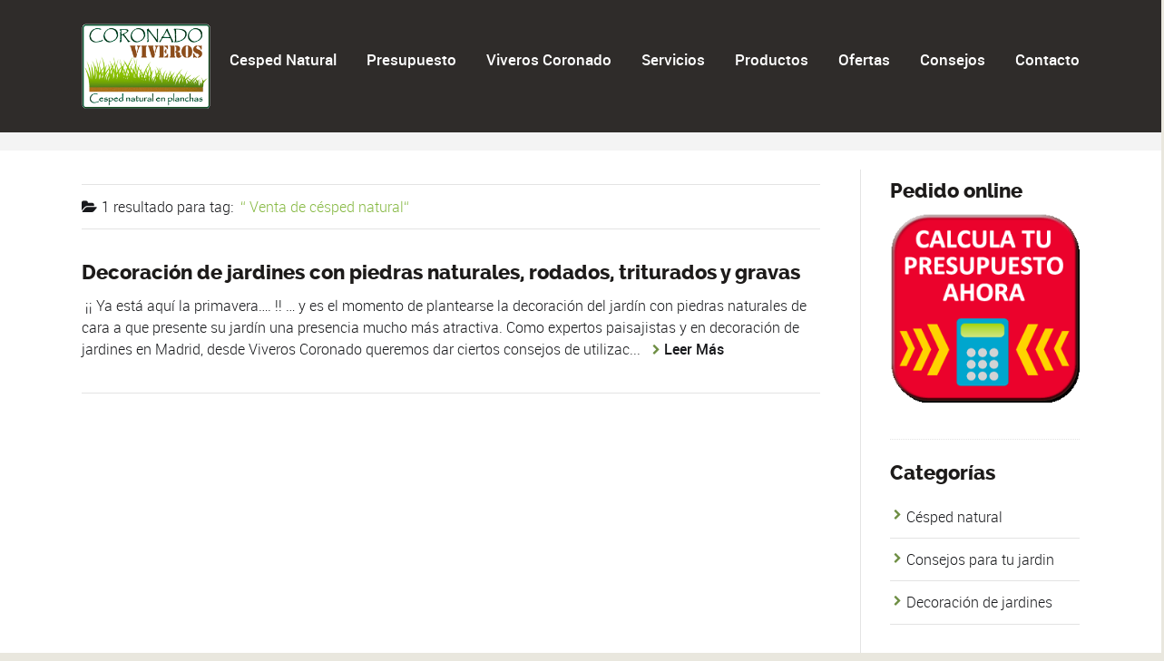

--- FILE ---
content_type: text/html; charset=UTF-8
request_url: https://cesped-natural-madrid.com/tag/venta-de-cesped-natural/
body_size: 24995
content:
<!DOCTYPE html>
<!--[if lt IE 7]><html
class="no-js lt-ie9 lt-ie8 lt-ie7"> <![endif]-->
<!--[if IE 7]><html
class="no-js lt-ie9 lt-ie8"> <![endif]-->
<!--[if IE 8]><html
class="no-js lt-ie9"> <![endif]-->
<!--[if gt IE 8]><!--><html
class="no-js" lang="es"> <!--<![endif]--><head><title>Venta de césped natural Archivos - Cesped Natural Madrid</title><meta
content="width=device-width, initial-scale=1, maximum-scale=1, user-scalable=no" name="viewport"><meta
content="black" name="apple-mobile-web-app-status-bar-style">
<!--[if IE]><meta
http-equiv="X-UA-Compatible" content="IE=edge,chrome=1"><![endif]--><meta
name='description' content='El mejor precio-calidad en césped natural de Madrid'><meta
charset="UTF-8"><link
rel="pingback" href="https://cesped-natural-madrid.com/xmlrpc.php" /><link
rel="shortcut icon" href="https://cesped-natural-madrid.com/wp-content/uploads/2015/10/Favicon-Viveros-Coronado.png" /><meta
property="og:type" content="article" /><meta
property="og:url" content="https://cesped-natural-madrid.com/tag/venta-de-cesped-natural/"/><meta
property="og:site_name" content="Cesped Natural Madrid" /><meta
property="og:title" content="Cesped Natural Madrid" /><meta
property="og:description" content=" ¡¡ Ya está aquí la primavera…. !!
… y es el momento de plantearse la decoración del jardín con piedras naturales de cara a que presente su jardín una presencia mucho más atractiva. Como expertos paisajistas y en decoración de jardines en Madrid, desde Viveros Coronado queremos dar ciertos consejos de utilización de piedras ..." /><meta
property="og:image" content="https://cesped-natural-madrid.com/wp-content/uploads/2016/04/Blog-ideas-decoración-con-piedra-natural.jpg" /><meta
name='robots' content='index, follow, max-image-preview:large, max-snippet:-1, max-video-preview:-1' /><link
rel="canonical" href="https://cesped-natural-madrid.com/tag/venta-de-cesped-natural/" /><meta
property="og:locale" content="es_ES" /><meta
property="og:type" content="article" /><meta
property="og:title" content="Venta de césped natural Archivos - Cesped Natural Madrid" /><meta
property="og:url" content="https://cesped-natural-madrid.com/tag/venta-de-cesped-natural/" /><meta
property="og:site_name" content="Cesped Natural Madrid" /><meta
name="twitter:card" content="summary_large_image" /> <script type="application/ld+json" class="yoast-schema-graph">{"@context":"https://schema.org","@graph":[{"@type":"CollectionPage","@id":"https://cesped-natural-madrid.com/tag/venta-de-cesped-natural/","url":"https://cesped-natural-madrid.com/tag/venta-de-cesped-natural/","name":"Venta de césped natural Archivos - Cesped Natural Madrid","isPartOf":{"@id":"https://cesped-natural-madrid.com/#website"},"primaryImageOfPage":{"@id":"https://cesped-natural-madrid.com/tag/venta-de-cesped-natural/#primaryimage"},"image":{"@id":"https://cesped-natural-madrid.com/tag/venta-de-cesped-natural/#primaryimage"},"thumbnailUrl":"https://cesped-natural-madrid.com/wp-content/uploads/2016/04/Blog-ideas-decoración-con-piedra-natural.jpg","breadcrumb":{"@id":"https://cesped-natural-madrid.com/tag/venta-de-cesped-natural/#breadcrumb"},"inLanguage":"es"},{"@type":"ImageObject","inLanguage":"es","@id":"https://cesped-natural-madrid.com/tag/venta-de-cesped-natural/#primaryimage","url":"https://cesped-natural-madrid.com/wp-content/uploads/2016/04/Blog-ideas-decoración-con-piedra-natural.jpg","contentUrl":"https://cesped-natural-madrid.com/wp-content/uploads/2016/04/Blog-ideas-decoración-con-piedra-natural.jpg","width":700,"height":300,"caption":"Decoración de jardines con piedra natural triturada y rodados blancos. Viveros Coronado en Navalcarnero, Madrid"},{"@type":"BreadcrumbList","@id":"https://cesped-natural-madrid.com/tag/venta-de-cesped-natural/#breadcrumb","itemListElement":[{"@type":"ListItem","position":1,"name":"Portada","item":"https://cesped-natural-madrid.com/"},{"@type":"ListItem","position":2,"name":"Venta de césped natural"}]},{"@type":"WebSite","@id":"https://cesped-natural-madrid.com/#website","url":"https://cesped-natural-madrid.com/","name":"Cesped Natural Madrid","description":"El mejor precio-calidad en césped natural de Madrid","potentialAction":[{"@type":"SearchAction","target":{"@type":"EntryPoint","urlTemplate":"https://cesped-natural-madrid.com/?s={search_term_string}"},"query-input":"required name=search_term_string"}],"inLanguage":"es"}]}</script> <link
rel="alternate" type="application/rss+xml" title="Cesped Natural Madrid &raquo; Feed" href="https://cesped-natural-madrid.com/feed/" /><link
rel="alternate" type="application/rss+xml" title="Cesped Natural Madrid &raquo; Feed de los comentarios" href="https://cesped-natural-madrid.com/comments/feed/" /><link
rel="alternate" type="application/rss+xml" title="Cesped Natural Madrid &raquo; Etiqueta Venta de césped natural del feed" href="https://cesped-natural-madrid.com/tag/venta-de-cesped-natural/feed/" /> <script type="text/javascript">window._wpemojiSettings={"baseUrl":"https:\/\/s.w.org\/images\/core\/emoji\/14.0.0\/72x72\/","ext":".png","svgUrl":"https:\/\/s.w.org\/images\/core\/emoji\/14.0.0\/svg\/","svgExt":".svg","source":{"concatemoji":"https:\/\/cesped-natural-madrid.com\/wp-includes\/js\/wp-emoji-release.min.js?ver=6.1.9"}};
/*! This file is auto-generated */
!function(e,a,t){var n,r,o,i=a.createElement("canvas"),p=i.getContext&&i.getContext("2d");function s(e,t){var a=String.fromCharCode,e=(p.clearRect(0,0,i.width,i.height),p.fillText(a.apply(this,e),0,0),i.toDataURL());return p.clearRect(0,0,i.width,i.height),p.fillText(a.apply(this,t),0,0),e===i.toDataURL()}function c(e){var t=a.createElement("script");t.src=e,t.defer=t.type="text/javascript",a.getElementsByTagName("head")[0].appendChild(t)}for(o=Array("flag","emoji"),t.supports={everything:!0,everythingExceptFlag:!0},r=0;r<o.length;r++)t.supports[o[r]]=function(e){if(p&&p.fillText)switch(p.textBaseline="top",p.font="600 32px Arial",e){case"flag":return s([127987,65039,8205,9895,65039],[127987,65039,8203,9895,65039])?!1:!s([55356,56826,55356,56819],[55356,56826,8203,55356,56819])&&!s([55356,57332,56128,56423,56128,56418,56128,56421,56128,56430,56128,56423,56128,56447],[55356,57332,8203,56128,56423,8203,56128,56418,8203,56128,56421,8203,56128,56430,8203,56128,56423,8203,56128,56447]);case"emoji":return!s([129777,127995,8205,129778,127999],[129777,127995,8203,129778,127999])}return!1}(o[r]),t.supports.everything=t.supports.everything&&t.supports[o[r]],"flag"!==o[r]&&(t.supports.everythingExceptFlag=t.supports.everythingExceptFlag&&t.supports[o[r]]);t.supports.everythingExceptFlag=t.supports.everythingExceptFlag&&!t.supports.flag,t.DOMReady=!1,t.readyCallback=function(){t.DOMReady=!0},t.supports.everything||(n=function(){t.readyCallback()},a.addEventListener?(a.addEventListener("DOMContentLoaded",n,!1),e.addEventListener("load",n,!1)):(e.attachEvent("onload",n),a.attachEvent("onreadystatechange",function(){"complete"===a.readyState&&t.readyCallback()})),(e=t.source||{}).concatemoji?c(e.concatemoji):e.wpemoji&&e.twemoji&&(c(e.twemoji),c(e.wpemoji)))}(window,document,window._wpemojiSettings);</script> <style type="text/css">img.wp-smiley,img.emoji{display:inline !important;border:none !important;box-shadow:none !important;height:1em !important;width:1em !important;margin:0
0.07em !important;vertical-align:-0.1em !important;background:none !important;padding:0
!important}</style><link
rel='stylesheet' id='wp-block-library-css' href='https://cesped-natural-madrid.com/wp-includes/css/dist/block-library/style.min.css?ver=6.1.9' type='text/css' media='all' /><link
rel='stylesheet' id='classic-theme-styles-css' href='https://cesped-natural-madrid.com/wp-includes/css/classic-themes.min.css?ver=1' type='text/css' media='all' /><style id='global-styles-inline-css' type='text/css'>body{--wp--preset--color--black:#000;--wp--preset--color--cyan-bluish-gray:#abb8c3;--wp--preset--color--white:#fff;--wp--preset--color--pale-pink:#f78da7;--wp--preset--color--vivid-red:#cf2e2e;--wp--preset--color--luminous-vivid-orange:#ff6900;--wp--preset--color--luminous-vivid-amber:#fcb900;--wp--preset--color--light-green-cyan:#7bdcb5;--wp--preset--color--vivid-green-cyan:#00d084;--wp--preset--color--pale-cyan-blue:#8ed1fc;--wp--preset--color--vivid-cyan-blue:#0693e3;--wp--preset--color--vivid-purple:#9b51e0;--wp--preset--gradient--vivid-cyan-blue-to-vivid-purple:linear-gradient(135deg,rgba(6,147,227,1) 0%,rgb(155,81,224) 100%);--wp--preset--gradient--light-green-cyan-to-vivid-green-cyan:linear-gradient(135deg,rgb(122,220,180) 0%,rgb(0,208,130) 100%);--wp--preset--gradient--luminous-vivid-amber-to-luminous-vivid-orange:linear-gradient(135deg,rgba(252,185,0,1) 0%,rgba(255,105,0,1) 100%);--wp--preset--gradient--luminous-vivid-orange-to-vivid-red:linear-gradient(135deg,rgba(255,105,0,1) 0%,rgb(207,46,46) 100%);--wp--preset--gradient--very-light-gray-to-cyan-bluish-gray:linear-gradient(135deg,rgb(238,238,238) 0%,rgb(169,184,195) 100%);--wp--preset--gradient--cool-to-warm-spectrum:linear-gradient(135deg,rgb(74,234,220) 0%,rgb(151,120,209) 20%,rgb(207,42,186) 40%,rgb(238,44,130) 60%,rgb(251,105,98) 80%,rgb(254,248,76) 100%);--wp--preset--gradient--blush-light-purple:linear-gradient(135deg,rgb(255,206,236) 0%,rgb(152,150,240) 100%);--wp--preset--gradient--blush-bordeaux:linear-gradient(135deg,rgb(254,205,165) 0%,rgb(254,45,45) 50%,rgb(107,0,62) 100%);--wp--preset--gradient--luminous-dusk:linear-gradient(135deg,rgb(255,203,112) 0%,rgb(199,81,192) 50%,rgb(65,88,208) 100%);--wp--preset--gradient--pale-ocean:linear-gradient(135deg,rgb(255,245,203) 0%,rgb(182,227,212) 50%,rgb(51,167,181) 100%);--wp--preset--gradient--electric-grass:linear-gradient(135deg,rgb(202,248,128) 0%,rgb(113,206,126) 100%);--wp--preset--gradient--midnight:linear-gradient(135deg,rgb(2,3,129) 0%,rgb(40,116,252) 100%);--wp--preset--duotone--dark-grayscale:url('#wp-duotone-dark-grayscale');--wp--preset--duotone--grayscale:url('#wp-duotone-grayscale');--wp--preset--duotone--purple-yellow:url('#wp-duotone-purple-yellow');--wp--preset--duotone--blue-red:url('#wp-duotone-blue-red');--wp--preset--duotone--midnight:url('#wp-duotone-midnight');--wp--preset--duotone--magenta-yellow:url('#wp-duotone-magenta-yellow');--wp--preset--duotone--purple-green:url('#wp-duotone-purple-green');--wp--preset--duotone--blue-orange:url('#wp-duotone-blue-orange');--wp--preset--font-size--small:13px;--wp--preset--font-size--medium:20px;--wp--preset--font-size--large:36px;--wp--preset--font-size--x-large:42px;--wp--preset--spacing--20:0.44rem;--wp--preset--spacing--30:0.67rem;--wp--preset--spacing--40:1rem;--wp--preset--spacing--50:1.5rem;--wp--preset--spacing--60:2.25rem;--wp--preset--spacing--70:3.38rem;--wp--preset--spacing--80:5.06rem}:where(.is-layout-flex){gap:0.5em}body .is-layout-flow>.alignleft{float:left;margin-inline-start:0;margin-inline-end:2em}body .is-layout-flow>.alignright{float:right;margin-inline-start:2em;margin-inline-end:0}body .is-layout-flow>.aligncenter{margin-left:auto !important;margin-right:auto !important}body .is-layout-constrained>.alignleft{float:left;margin-inline-start:0;margin-inline-end:2em}body .is-layout-constrained>.alignright{float:right;margin-inline-start:2em;margin-inline-end:0}body .is-layout-constrained>.aligncenter{margin-left:auto !important;margin-right:auto !important}body .is-layout-constrained>:where(:not(.alignleft):not(.alignright):not(.alignfull)){max-width:var(--wp--style--global--content-size);margin-left:auto !important;margin-right:auto !important}body .is-layout-constrained>.alignwide{max-width:var(--wp--style--global--wide-size)}body .is-layout-flex{display:flex}body .is-layout-flex{flex-wrap:wrap;align-items:center}body .is-layout-flex>*{margin:0}:where(.wp-block-columns.is-layout-flex){gap:2em}.has-black-color{color:var(--wp--preset--color--black) !important}.has-cyan-bluish-gray-color{color:var(--wp--preset--color--cyan-bluish-gray) !important}.has-white-color{color:var(--wp--preset--color--white) !important}.has-pale-pink-color{color:var(--wp--preset--color--pale-pink) !important}.has-vivid-red-color{color:var(--wp--preset--color--vivid-red) !important}.has-luminous-vivid-orange-color{color:var(--wp--preset--color--luminous-vivid-orange) !important}.has-luminous-vivid-amber-color{color:var(--wp--preset--color--luminous-vivid-amber) !important}.has-light-green-cyan-color{color:var(--wp--preset--color--light-green-cyan) !important}.has-vivid-green-cyan-color{color:var(--wp--preset--color--vivid-green-cyan) !important}.has-pale-cyan-blue-color{color:var(--wp--preset--color--pale-cyan-blue) !important}.has-vivid-cyan-blue-color{color:var(--wp--preset--color--vivid-cyan-blue) !important}.has-vivid-purple-color{color:var(--wp--preset--color--vivid-purple) !important}.has-black-background-color{background-color:var(--wp--preset--color--black) !important}.has-cyan-bluish-gray-background-color{background-color:var(--wp--preset--color--cyan-bluish-gray) !important}.has-white-background-color{background-color:var(--wp--preset--color--white) !important}.has-pale-pink-background-color{background-color:var(--wp--preset--color--pale-pink) !important}.has-vivid-red-background-color{background-color:var(--wp--preset--color--vivid-red) !important}.has-luminous-vivid-orange-background-color{background-color:var(--wp--preset--color--luminous-vivid-orange) !important}.has-luminous-vivid-amber-background-color{background-color:var(--wp--preset--color--luminous-vivid-amber) !important}.has-light-green-cyan-background-color{background-color:var(--wp--preset--color--light-green-cyan) !important}.has-vivid-green-cyan-background-color{background-color:var(--wp--preset--color--vivid-green-cyan) !important}.has-pale-cyan-blue-background-color{background-color:var(--wp--preset--color--pale-cyan-blue) !important}.has-vivid-cyan-blue-background-color{background-color:var(--wp--preset--color--vivid-cyan-blue) !important}.has-vivid-purple-background-color{background-color:var(--wp--preset--color--vivid-purple) !important}.has-black-border-color{border-color:var(--wp--preset--color--black) !important}.has-cyan-bluish-gray-border-color{border-color:var(--wp--preset--color--cyan-bluish-gray) !important}.has-white-border-color{border-color:var(--wp--preset--color--white) !important}.has-pale-pink-border-color{border-color:var(--wp--preset--color--pale-pink) !important}.has-vivid-red-border-color{border-color:var(--wp--preset--color--vivid-red) !important}.has-luminous-vivid-orange-border-color{border-color:var(--wp--preset--color--luminous-vivid-orange) !important}.has-luminous-vivid-amber-border-color{border-color:var(--wp--preset--color--luminous-vivid-amber) !important}.has-light-green-cyan-border-color{border-color:var(--wp--preset--color--light-green-cyan) !important}.has-vivid-green-cyan-border-color{border-color:var(--wp--preset--color--vivid-green-cyan) !important}.has-pale-cyan-blue-border-color{border-color:var(--wp--preset--color--pale-cyan-blue) !important}.has-vivid-cyan-blue-border-color{border-color:var(--wp--preset--color--vivid-cyan-blue) !important}.has-vivid-purple-border-color{border-color:var(--wp--preset--color--vivid-purple) !important}.has-vivid-cyan-blue-to-vivid-purple-gradient-background{background:var(--wp--preset--gradient--vivid-cyan-blue-to-vivid-purple) !important}.has-light-green-cyan-to-vivid-green-cyan-gradient-background{background:var(--wp--preset--gradient--light-green-cyan-to-vivid-green-cyan) !important}.has-luminous-vivid-amber-to-luminous-vivid-orange-gradient-background{background:var(--wp--preset--gradient--luminous-vivid-amber-to-luminous-vivid-orange) !important}.has-luminous-vivid-orange-to-vivid-red-gradient-background{background:var(--wp--preset--gradient--luminous-vivid-orange-to-vivid-red) !important}.has-very-light-gray-to-cyan-bluish-gray-gradient-background{background:var(--wp--preset--gradient--very-light-gray-to-cyan-bluish-gray) !important}.has-cool-to-warm-spectrum-gradient-background{background:var(--wp--preset--gradient--cool-to-warm-spectrum) !important}.has-blush-light-purple-gradient-background{background:var(--wp--preset--gradient--blush-light-purple) !important}.has-blush-bordeaux-gradient-background{background:var(--wp--preset--gradient--blush-bordeaux) !important}.has-luminous-dusk-gradient-background{background:var(--wp--preset--gradient--luminous-dusk) !important}.has-pale-ocean-gradient-background{background:var(--wp--preset--gradient--pale-ocean) !important}.has-electric-grass-gradient-background{background:var(--wp--preset--gradient--electric-grass) !important}.has-midnight-gradient-background{background:var(--wp--preset--gradient--midnight) !important}.has-small-font-size{font-size:var(--wp--preset--font-size--small) !important}.has-medium-font-size{font-size:var(--wp--preset--font-size--medium) !important}.has-large-font-size{font-size:var(--wp--preset--font-size--large) !important}.has-x-large-font-size{font-size:var(--wp--preset--font-size--x-large) !important}.wp-block-navigation a:where(:not(.wp-element-button)){color:inherit}:where(.wp-block-columns.is-layout-flex){gap:2em}.wp-block-pullquote{font-size:1.5em;line-height:1.6}</style><link
rel='stylesheet' id='contact-form-7-css' href='https://cesped-natural-madrid.com/wp-content/plugins/contact-form-7/includes/css/styles.css?ver=5.3.2' type='text/css' media='all' /><link
rel='stylesheet' id='rs-plugin-settings-css' href='https://cesped-natural-madrid.com/wp-content/plugins/revslider/public/assets/css/settings.css?ver=5.4.8.3' type='text/css' media='all' /><style id='rs-plugin-settings-inline-css' type='text/css'>#rs-demo-id{}</style><link
rel='stylesheet' id='worker_shortcodes_plugin_style-css' href='https://cesped-natural-madrid.com/wp-content/plugins/worker-shortcodes-plugin/css/tc_shortCodes.css?ver=6.1.9' type='text/css' media='all' /><link
rel='stylesheet' id='worker_shortcodes_plugin_flexslider_style-css' href='https://cesped-natural-madrid.com/wp-content/plugins/worker-shortcodes-plugin/css/flexslider.css?ver=6.1.9' type='text/css' media='all' /><link
rel='stylesheet' id='worker_widgets_plugin_style-css' href='https://cesped-natural-madrid.com/wp-content/plugins/worker-widgets-plugin/css/style.css?ver=6.1.9' type='text/css' media='all' /><link
rel='stylesheet' id='worker_widgets_plugin_morris_style-css' href='https://cesped-natural-madrid.com/wp-content/plugins/worker-widgets-plugin/css/morris.css?ver=6.1.9' type='text/css' media='all' /><link
rel='stylesheet' id='canon-normalize-css' href='https://cesped-natural-madrid.com/wp-content/themes/worker/css/normalize.min.css?ver=6.1.9' type='text/css' media='all' /><link
rel='stylesheet' id='canon-style-css' href='https://cesped-natural-madrid.com/wp-content/themes/worker/style.css?ver=6.1.9' type='text/css' media='all' /><link
rel='stylesheet' id='canon-sidr-style-css' href='https://cesped-natural-madrid.com/wp-content/themes/worker/css/jquery.sidr.light.css?ver=6.1.9' type='text/css' media='all' /><link
rel='stylesheet' id='canon-flexslider-style-css' href='https://cesped-natural-madrid.com/wp-content/themes/worker/css/flexslider.css?ver=6.1.9' type='text/css' media='all' /><link
rel='stylesheet' id='canon-font-awesome-style-css' href='https://cesped-natural-madrid.com/wp-content/themes/worker/css/font-awesome.css?ver=6.1.9' type='text/css' media='all' /><link
rel='stylesheet' id='canon-countdown-style-css' href='https://cesped-natural-madrid.com/wp-content/themes/worker/css/jquery.countdown.css?ver=6.1.9' type='text/css' media='all' /><link
rel='stylesheet' id='canon-mediaelementplayer-style-css' href='https://cesped-natural-madrid.com/wp-content/themes/worker/js/media/mediaelementplayer.min.css?ver=6.1.9' type='text/css' media='all' /><link
rel='stylesheet' id='canon-responsive-style-css' href='https://cesped-natural-madrid.com/wp-content/themes/worker/css/responsive.css?ver=6.1.9' type='text/css' media='all' /><link
rel='stylesheet' id='canon-boxed-style-css' href='https://cesped-natural-madrid.com/wp-content/themes/worker/css/boxed.css?ver=6.1.9' type='text/css' media='all' /><link
rel='stylesheet' id='canon-fancybox-style-css' href='https://cesped-natural-madrid.com/wp-content/themes/worker/js/fancybox/source/jquery.fancybox.css?ver=6.1.9' type='text/css' media='all' /><link
rel='stylesheet' id='canon-fancybox-buttons-style-css' href='https://cesped-natural-madrid.com/wp-content/themes/worker/js/fancybox/source/helpers/jquery.fancybox-buttons.css?ver=6.1.9' type='text/css' media='all' /><link
rel='stylesheet' id='tablepress-default-css' href='https://cesped-natural-madrid.com/wp-content/plugins/tablepress/css/build/default.css?ver=2.0.4' type='text/css' media='all' /> <script type='text/javascript' src='https://cesped-natural-madrid.com/wp-includes/js/jquery/jquery.min.js?ver=3.6.1' id='jquery-core-js'></script> <script type='text/javascript' src='https://cesped-natural-madrid.com/wp-includes/js/jquery/jquery-migrate.min.js?ver=3.3.2' id='jquery-migrate-js'></script> <script type='text/javascript' src='https://cesped-natural-madrid.com/wp-content/plugins/revslider/public/assets/js/jquery.themepunch.tools.min.js?ver=5.4.8.3' id='tp-tools-js'></script> <script type='text/javascript' src='https://cesped-natural-madrid.com/wp-content/plugins/revslider/public/assets/js/jquery.themepunch.revolution.min.js?ver=5.4.8.3' id='revmin-js'></script> <link
rel="https://api.w.org/" href="https://cesped-natural-madrid.com/wp-json/" /><link
rel="alternate" type="application/json" href="https://cesped-natural-madrid.com/wp-json/wp/v2/tags/23" /><link
rel="EditURI" type="application/rsd+xml" title="RSD" href="https://cesped-natural-madrid.com/xmlrpc.php?rsd" /><link
rel="wlwmanifest" type="application/wlwmanifest+xml" href="https://cesped-natural-madrid.com/wp-includes/wlwmanifest.xml" /><meta
name="generator" content="WordPress 6.1.9" /><style type="text/css">.broken_link,a.broken_link{text-decoration:line-through}</style><meta
name="generator" content="Powered by Slider Revolution 5.4.8.3 - responsive, Mobile-Friendly Slider Plugin for WordPress with comfortable drag and drop interface." /><style type="text/css">body.boxed-page,html{background:#e9e7de;background:#e9e7de!important}html, .outter-wrapper-parent, .text-seperator-line h5, .comment-num, fieldset.boxy fieldset, .mosaic-backdrop, .tooltipster-default,
ul.tab-nav li.active, .white-btn, a.white-btn, .white-btn:hover, a.white-btn:hover, .owlCustomNavigation .btn, .owlCustomNavigation .btn:hover, .boxed-page .tt_event_theme_page:before, .tt_event_theme_page, .main table.tt_timetable tr, .single-events ,
.woocommerce #payment div.payment_box, .woocommerce-page #payment div.payment_box, .woocommerce div.product .woocommerce-tabs ul.tabs li.active, .woocommerce #content div.product .woocommerce-tabs ul.tabs li.active, .woocommerce-page div.product .woocommerce-tabs ul.tabs li.active, .woocommerce-page #content div.product .woocommerce-tabs ul.tabs li.active ,
#buddypress div.item-list-tabs ul li.selected, #buddypress div.item-list-tabs ul li.current, #buddypress div.item-list-tabs ul li.selected a, #buddypress div.item-list-tabs ul li.current a, #buddypress .item-list-tabs.activity-type-tabs ul li.selected, #bbpress-forums div.odd, #bbpress-forums ul.odd ,
.tribe-events-list-separator-month span, .single-tribe_events .tribe-events-schedule .tribe-events-cost, .tribe-events-sub-nav li a, .tribe-events-calendar .tribe-events-tooltip, .tribe-events-week .tribe-events-tooltip, .recurring-info-tooltip ,
.tablepress .even
td{background:#fff;background:#fff}html, body, button, input, select, textarea, aside .tweet, ul.tab-nav li, ul.accordion li, .accordion-btn,  ul.toggle li, div.post-footer, .main-content .woocommerce-message, .lead, strong, b, .tt_event_theme_page p, .tt_event_items_list li ,
.woocommerce-tabs .comment-text .description, #payment ul.payment_methods.methods p ,
.tribe-events-calendar .tribe-events-tooltip, .tribe-events-week .tribe-events-tooltip,.recurring-info-tooltip{color:#17181b;color:#17181b}a, .boxy blockquote cite, a h4, .tt_tabs_navigation li
a{color:#17181b;color:#17181b}.dataTables_wrapper .dataTables_paginate
a{color:#17181b;color:#17181b!important}.main a:hover,  #scrollUp:hover, .main h1 a:hover,  a:hover span,  .boxed h5, .main a:hover *, .icon-thirds li:hover em:before,
h4 span, .boxed ul.social-link a:hover, .meta.option-set a.selected, .page-numbers.current, span.wpcf7-not-valid-tip, .current-cat,  .main .btn.white-btn:hover, .main a.btn.white-btn:hover, .main .owlCustomNavigation .btn:hover, .iconBlock .fa, .media_links a, .pb_gallery .main .isotope_filter_menu li a:hover,  .owlCustomNavigation .btn:hover,  a:hover, ul.tab-nav li:hover, ul.tab-nav li.active, h3.v_nav.v_active, h3.v_nav:hover, ul.sitemap li li a:before, .list-1 li:before, .list-2 li:before, .list-3 li:before, .list-4 li:before, #recaptcha_audio_play_again:before, #recaptcha_audio_download:before, .toggle-btn.active, .accordion-btn.active, a.toggle-btn:before,  a.accordion-btn:before, .boxy ul.social-link a:hover, .boxy .inner-box h5, .active-time a, .tooltip.fa, .event-table td.current-day b:first-child, .tooltipster-content .tt-date, .evt-price, ul.pagination li a.active, .widget-list.option-set li a.selected, .widget-list.option-set li a:hover, .paralax-block .big-count div, .big-count div span,
.tt_tabs_navigation li a:hover, .pb_gallery .main .isotope_filter_menu li a:hover, .page-template-page-gallery-php .gallery-filter li a.selected,
.breadcrumb-wrapper a:hover, .masonry-gallery a.selected ,
#bbpress-forums #bbp-single-user-details #bbp-user-navigation li.current a ,
.tribe-events-list-separator-month span, .tribe-events-sub-nav li a, .tribe-events-tooltip .date-start.dtstart, .tribe-events-tooltip .date-end.dtend, .single-tribe_events .tribe-events-schedule .tribe-events-cost, .tribe-bar-active a ,
.paginate_button:hover:before, .paginate_button:hover:after, .dataTables_wrapper .dataTables_paginate
a{color:#85b841;color:#85b841}.text-seperator.gal-sep .meta li a.selected, .dataTables_wrapper .dataTables_paginate a:hover{color:#85b841;color:#85b841!important}h1, h1 a, h2, h2 a, h3, h3 a, h4, h4 a, h5, h6, .feature-link, .icon-thirds li em:before, .countdown_amount,  .caption-cite, .sc_accordion-btn, .accordion-btn, .toggle-btn, .sc_toggle-btn, .big-count div, .tt_event_theme_page h2, .tt_event_theme_page h5, .tt_responsive .tt_timetable.small .box_header, .tt_timetable th, .tt_timetable td, .tt_event_theme_page h4, .tt_event_theme_page h3, .type-cpt_project ul.meta li:first-child strong, .pb_gallery_preview ul.meta li:first-child strong, .page-template-page-gallery-php ul.meta li:first-child strong ,
.woocommerce ul.products li.product .price, .woocommerce-page ul.products li.product .price, .woocommerce table.cart a.remove:hover, .woocommerce #content table.cart a.remove:hover, .woocommerce-page table.cart a.remove:hover, .woocommerce-page #content table.cart a.remove:hover, .summary.entry-summary .price span,  .woocommerce div.product .woocommerce-tabs ul.tabs li a, .woocommerce #content div.product .woocommerce-tabs ul.tabs li a, .woocommerce-page div.product .woocommerce-tabs ul.tabs li a, .woocommerce-page #content div.product .woocommerce-tabs ul.tabs li a, mark ,
#bbpress-forums .bbp-forum-title, #bbpress-forums .bbp-topic-permalink ,
#buddypress .activity-meta a.bp-primary-action span ,
.single-tribe_events .tribe-events-schedule
*{color:#1d1b1a;color:#1d1b1a}.lead, .boxy blockquote,blockquote.post-type-quote,blockquote{color:#17181b;color:#17181b}.meta.date, .rating:not(:checked) > label, .toggle-btn span, .rate-box strong, .star-rating > span,
.time-table tr td:first-child, .event-table td b:first-child, .widget .post-date, .widget .rss-date, .eol *, .paging .half.eol:after, .paging .half.eol:before,
.paging .half.eol .meta, .breadcrumb-wrapper, .breadcrumb-wrapper a, .meta, .meta a,  caption, .wp-caption-text, .multi_navigation_hint, .tweet:before,  .white-btn, a.white-btn, aside .tweet .meta:before, .twitter_theme_design .tweet .meta:before, .post-type-tweet:before,   .owlCustomNavigation .btn, .sticky:before,
.milestone-container .time-date, .approval_pending_notice, .paired-list span, .blogPost.meta li:before, .text-seperator h5 ,
.woocommerce-result-count, .woocommerce ul.products li.product .price del, .woocommerce-page ul.products li.product .price del, .summary.entry-summary .price del span,  .woocommerce .cart-collaterals .cart_totals p small, .woocommerce-page .cart-collaterals .cart_totals p small, .woocommerce .star-rating:before, .woocommerce-page .star-rating:before, .widget_shopping_cart_content .cart_list li .quantity ,
.bbp-forum-header a.bbp-forum-permalink, .bbp-topic-header a.bbp-topic-permalink, .bbp-reply-header a.bbp-reply-permalink,
#bbpress-forums .bbp-topic-header .bbp-meta a.bbp-topic-permalink, #bbpress-forums #bbp-single-user-details #bbp-user-navigation a ,
#buddypress div#item-header div#item-meta ,
.tribe-events-sub-nav li a:hover, .tribe-events-event-meta .tribe-events-venue-details, .tribe-events-thismonth div:first-child, .tribe-events-list-widget ol li
.duration{color:#ada99f;color:#ada99f}.dataTables_wrapper .dataTables_paginate
a.disabled{color:#ada99f;color:#ada99f!important}.logo.text{color:#fff;color:#fff}.feature-link:after, h1 span, h2 span, h1 span, h2 span, h3 span, h6 span,  .widget-footer .tab-nav li.active, .statistics li span,   ol > li:before, h3.v_active,   aside .tweet a, .twitter_theme_design .tweet a,  h3.fittext, .price-cell .inwrap:after,  .widget-footer .tab-content-block h3.v_nav.v_active,  .error[generated=true],  ul.pagination li a.active,  .main .feature-link:hover,  .highlight, .toolbar-search-btn:hover em, div.media_links a:hover, .main-container .countdown_section, .canon_animated_number h1, .feat-1,  a.feat-1, h1 span,  h2 span, h3 span, .highlight, .highlight:before, .highlight:after, a.feat-title:hover, .paging .meta, .paging .col-1-2:before, .paging .col-1-2:after,.tt_event_hours_count, .tt_event_url, .tt_items_list .value, cite, .ui-autocomplete li.ui-state-focus ,
.shipping_calculator h2 a, .woocommerce table.cart a.remove, .woocommerce #content table.cart a.remove, .woocommerce-page table.cart a.remove, .woocommerce-page #content table.cart a.remove, .woocommerce form .form-row .required, .woocommerce-page form .form-row .required, .woocommerce div.product .woocommerce-tabs ul.tabs li a:hover, .woocommerce #content div.product .woocommerce-tabs ul.tabs li a:hover, .woocommerce-page div.product .woocommerce-tabs ul.tabs li a:hover, .woocommerce-page #content div.product .woocommerce-tabs ul.tabs li a:hover, .woocommerce div.product .stock, .woocommerce #content div.product .stock, .woocommerce-page div.product .stock, .woocommerce-page #content div.product .stock, .woocommerce div.product .out-of-stock, .woocommerce #content div.product .out-of-stock, .woocommerce-page div.product .out-of-stock, .woocommerce-page #content div.product .out-of-stock ,
#bbpress-forums .bbp-forum-title:hover, #bbpress-forums .bbp-topic-permalink:hover, .bbp-forum-header a.bbp-forum-permalink:hover, .bbp-topic-header a.bbp-topic-permalink:hover, .bbp-reply-header a.bbp-reply-permalink:hover, #bbpress-forums .bbp-topic-header .bbp-meta a.bbp-topic-permalink:hover, #bbpress-forums #bbp-single-user-details #bbp-user-navigation li a:hover, .widget_display_stats dl dd strong ,
#buddypress div.item-list-tabs ul li.selected a, #buddypress div.item-list-tabs ul li.current a,#tribe-bar-collapse-toggle:hover,.paginate_button.disabled:after,.paginate_button.disabled:before,.paginate_button:after,.paginate_button:before{color:#85b841;color:#85b841}span.workerrate,span.quoterate{color:#85b841;color:#85b841!important}.more:before, .comments .more:before, .main ul li:before, .comment-reply-link:before, .comment-edit-link:before, #cancel-comment-reply-link:before,
ul.toggle .toggle-btn.active, .tab-nav li.active, .accordion-btn.active, .sc_accordion-btn.active, ul.accordion li a.accordion-btn:before, ul.toggle li a.toggle-btn:before, h4.fittext, .statistics li em, .price h3,  .price-cell:first-child p span, .price-cell:after, .tt_event_theme_page ul li:before ,
.woocommerce .star-rating span:before, .woocommerce-page .star-rating span:before{color:#6e8e43;color:#6e8e43}.callout-block h5, .widget-footer strong, .btn, input[type=button], input[type=submit], ol.graphs > li div, #menu-icon, .tp-caption.btn a, a.tp-button, #scrollUp, .feature-heading *,  .logo-text, .widget-footer .tab-nav li, nav li.donate.current-menu-item > a,  .timeline_load_more:hover h4, .main a.btn:hover, .price h3 span, .price-table-feature .price-cell.feature p, .price-table-feature .price-cell h3 span, .price-cell.feature h3, .price-cell h3 span, .widget-footer .tab-content-block h3.v_nav, .download-table .fa, .button, a.button:hover, a.btn:hover, .btn:hover .ficon, .ui-autocomplete li, .ui-autocomplete li a, .ui-state-focus, .iconBlock em.fa, .post-tag-cloud a:hover,.mosaic-overlay *, .worker-rs-heading, .worker-rs-text, .corner, .paralax-block.outter-wrapper blockquote, .price h3 span,  .price-cell:first-child p, td.active-time b:first-child, .paralax-block h1, .paralax-block h2, .paralax-block h3, .paralax-block h4, .paralax-block h5, .paralax-block h6, .paralax-block p, .paralax-block .big-count span, .Worker-TextBox * ,
.woocommerce span.onsale, .woocommerce-page span.onsale ,
#bbp_reply_submit, button.button, .bbp-pagination-links a.next.page-numbers, .bbp-pagination-links a.prev.page-numbers, .bbp-logged-in .button.logout-link ,
#buddypress button, #buddypress a.button, #buddypress input[type="submit"], #buddypress input[type="button"], #buddypress input[type="reset"], #buddypress ul.button-nav li a, #buddypress div.generic-button a, #buddypress .comment-reply-link, a.bp-title-button, #buddypress button:hover, #buddypress a.button:hover, #buddypress input[type="submit"]:hover, #buddypress input[type="button"]:hover, #buddypress input[type="reset"]:hover, #buddypress ul.button-nav li a:hover, #buddypress div.generic-button a:hover, #buddypress .comment-reply-link:hover, a.bp-title-button:hover, #buddypress #profile-edit-form ul.button-nav li a, .bp-login-widget-user-links .bp-login-widget-user-logout a ,
.tribe-events-event-cost span, a.tribe-events-read-more, a.tribe-events-read-more:hover, .tribe-events-list-widget .tribe-events-widget-link
a{color:#fff;color:#fff}.pre-header-container, .pre-header-container ul, .pre-header-container .nav ul, .outter-wrapper.search-header-container,
.pre-header-container .nav ul ul li:hover
ul{background:#141312;background:#141312}.pre-header-container, .pre-header-container *, .pre-header-container a, .pre-header-container a *, .pre-header-container .hasCountdown
*{color:#fff;color:#fff}.pre-header-container a:hover, .pre-header-container a:hover *,
.pre-header-container li.current-menu-ancestor > a,
.pre-header-container .sub-menu li.current-menu-ancestor > a:hover,
.pre-header-container li.current-menu-item>a{color:#85b841;color:#85b841}.outter-wrapper.header-container, .header-container .nav ul, .ui-autocomplete li, .price h3, ol.graphs > li div.grey-btn, .btn.grey-btn, .price-cell.feature, .header-container .nav ul ul li:hover
ul{background:#211f1e;background:#2f2c2a}.header-container, .header-container *, .header-container a, .header-container a *, .header-container .hasCountdown
*{color:#fff;color:#fff}.header-container a:hover, .header-container a:hover *,
.header-container li.current-menu-ancestor > a,
.header-container li.current-menu-ancestor.fa:before,
.header-container li.current-menu-item.fa:before,
.header-container li:hover.fa:before,
.header-container .sub-menu li.current-menu-ancestor > a:hover,
.header-container li.current-menu-item>a{color:#85b841;color:#85b841}.post-header-container, .post-header-container .nav ul,
.post-header-container .nav ul ul li:hover
ul{background:#2f2c2a;background:#2f2c2a}.post-header-container, .post-header-container *, .post-header-container a, .post-header-container a *, .post-header-container .hasCountdown
*{color:#fff;color:#fff}.post-header-container a:hover, .post-header-container a:hover *,
.post-header-container li.current-menu-ancestor > a,
.post-header-container .sub-menu li.current-menu-ancestor > a:hover,
.post-header-container li.current-menu-item>a{color:#85b841;color:#85b841}.pre-header-container ul ul.sub-menu ul.sub-menu, .pre-header-container ul li:hover ul ul:before{background:#2f2c2a;background:#2f2c2a}.header-container .nav li:hover ul ul, .header-container .nav li:hover ul ul:before, .tp-bullets.simplebullets.round
.bullet{background:#141312;background:#141312}.post-header-container .nav li:hover ul ul, .post-header-container .nav li:hover ul ul:before{background:#141312;background:#141312}.sidr{background:#2f2c2a;background:#2f2c2a}.sidr, .sidr
a{color:#fff;color:#fff}.sidr a:hover, .sidr a:hover
*{color:#85b841;color:#85b841}.sidr ul, .sidr
li{border-color:#423f3d!important;border-color:#423f3d!important}input[type=button], input[type=submit], .header-container .nav .donate a:hover, .feat-1, a.feat-1, .btn.feat-1, .btn.orange-btn, a.btn.orange-btn, .btn.active, ol.graphs > li div, .tp-caption.btn a,  .purchase.default, .purchase:hover.default,  .tp-bullets.simplebullets.round .bullet.selected, .skin_earth .pb_supporters .btn,  .skin_corporate .price-table-feature .price-cell.last .btn:hover,  .skin_earth .price-table-feature .price-cell.last .btn:hover, .owl-theme .owl-controls .owl-page.active span, .owl-theme .owl-controls.clickable .owl-page:hover span, .search_controls li.search_control_search,  a.btn, button, .price h3, .price-cell:first-child, table td.active-time, .time-table tr:nth-child(n+1):nth-child(even) td.active-time, .event-table tr:nth-child(n+1):nth-child(even) td.active-time, .owl-controls .owl-page span, table.tablepress.timetable td.occupied, table.tablepress.timetable tr:hover td.occupied, a.tp-button, .Worker-TextBox input[type=submit], .flex-control-paging li a.flex-active ,
p.demo_store, .woocommerce a.button, .woocommerce button.button, .woocommerce input.button, .woocommerce #respond input#submit, .woocommerce #content input.button, .woocommerce-page a.button, .woocommerce-page button.button, .woocommerce-page input.button, .woocommerce-page #respond input#submit, .woocommerce-page #content input.button,  .woocommerce a.button.alt, .woocommerce button.button.alt, .woocommerce input.button.alt, .woocommerce #respond input#submit.alt, .woocommerce #content input.button.alt, .woocommerce-page a.button.alt, .woocommerce-page button.button.alt, .woocommerce-page input.button.alt, .woocommerce-page #respond input#submit.alt, .woocommerce-page #content input.button.alt, .woocommerce-message:before, .woocommerce .shop_table.cart td.actions .button.alt, .woocommerce .shop_table.cart td.actions .button:hover, .woocommerce .woocommerce-message a.button:hover ,
#bbp_reply_submit:hover, button.button:hover, .bbp-pagination-links a.next.page-numbers:hover, .bbp-pagination-links a.prev.page-numbers:hover, .bbp-logged-in .button.logout-link:hover ,
#buddypress button:hover, #buddypress a.button:hover, #buddypress input[type="submit"]:hover, #buddypress input[type="button"]:hover, #buddypress input[type="reset"]:hover, #buddypress ul.button-nav li a:hover, #buddypress div.generic-button a:hover, #buddypress .comment-reply-link:hover, a.bp-title-button:hover, #buddypress #profile-edit-form ul.button-nav li a:hover, .bp-login-widget-user-logout a:hover ,
.tribe-events-list-widget .tribe-events-widget-link a, .tribe-events-read-more, .tribe-events-calendar .tribe-events-has-events:after,.gf_progressbar_percentage,.tp-button.btn{background-color:#85b841;background:#85b841}a.btn:hover, button:hover, .btn.hover, a.btn:hover, input[type=button]:hover, input[type=submit]:hover, .feat-1:hover, a.feat-1:hover, .btn.feat-1:hover, a.tp-button:hover ,
.woocommerce a.button:hover, .woocommerce button:hover, .woocommerce button.button:hover, .woocommerce input.button:hover, .woocommerce #respond input#submit:hover, .woocommerce #content input.button:hover, .woocommerce-page a.button:hover, .woocommerce-page button.button:hover, .woocommerce-page input.button:hover, .woocommerce-page #respond input#submit:hover, .woocommerce-page #content input.button:hover, .woocommerce .shop_table.cart td.actions .button, .woocommerce .shop_table.cart td.actions .button.alt:hover, .woocommerce .woocommerce-message a.button,  .product .cart button.single_add_to_cart_button:hover, #place_order:hover, .woocommerce span.onsale, .woocommerce-page span.onsale, .widget_price_filter .ui-slider .ui-slider-handle ,
.tribe-events-read-more:hover, .tribe-events-list-widget .tribe-events-widget-link a:hover,  .tribe-events-event-cost
span{background-color:#678f31;background:#678f31}.feat-1, a.feat-1, .btn.feat-1, a.btn,  button, .active-time, .active-time a:hover, .active-time .evt-date, a.btn:hover, input[type=button]:hover, input[type=submit]:hover, button:hover, .Worker-TextBox input[type=submit],
table.tablepress.timetable td.occupied *, table.tablepress.timetable
td.occupied{color:#fff;color:#fff}.feat-2, a.feat-2, .btn.feat-2, .price.price-feature h3,
ol.graphs > li div.feat-2, .tp-button.blue, .purchase.blue, .purchase:hover.blue, .price-table-feature .price-cell.feature,  li.search_control_close,  .search_controls li.search_control_search:hover, .price-feature .btn, .price-feature a.btn, a.btn-2, button.btn-2 ,
#bbp_reply_submit, button.button, .bbp-logged-in .button.logout-link ,
#buddypress button, #buddypress a.button, #buddypress input[type="submit"], #buddypress input[type="button"], #buddypress input[type="reset"], #buddypress ul.button-nav li a, #buddypress div.generic-button a, #buddypress .comment-reply-link, a.bp-title-button, #buddypress #profile-edit-form ul.button-nav li a, .bp-login-widget-user-logout
a{background-color:#665e58;background:#665e58}.feat-2:hover, a.feat-2:hover, .btn.feat-2:hover, a.btn-2:hover, .search_controls li.search_control_close:hover, .price-feature .btn:hover, .price-feature a.btn:hover{background-color:#2f2c2a;background:#2f2c2a}.feat-2, a.feat-2, .btn.feat-2, .btn-2:hover, input[type=button], input[type=submit], .price.price-feature h3, .price-table-feature .price-cell.feature p
span{color:#fff;color:#fff}ol.graphs > li div.feat-3, .btn.feat-3, a.btn.feat-3, .feat-3,  .vert-line:before, .vert-line:after, .timeline_load_more:hover, .iconBlock em.fa,
#pax, .purchase.darkgrey, .purchase:hover.darkgrey,  .btn-3, ul.tab-nav li, .vert-line, .owl-theme .owl-controls .owl-page span ,
.bbp-pagination-links a.next.page-numbers, .bbp-pagination-links a.prev.page-numbers{background-color:#2f2c2a;background:#2f2c2a}.feat-3:hover, a.feat-3:hover, .btn.feat-3:hover, .post-tag-cloud a:hover, .owl-controls .owl-page span:hover, .btn-3:hover, .owl-page.active
span{background-color:#85b841;background:#85b841}.feat-3, a.feat-3, .btn.feat-3, .owl-controls .owl-page
span{color:#fff;color:#fff}.feat-block-1 ,
.widget_price_filter .ui-slider .ui-slider-range ,
table.tablepress tfoot th, table.tablepress thead th,
.tablepress .sorting:hover,
.tablepress .sorting_asc,
.tablepress
.sorting_desc{background:#efefef;background:#efefef}.feat-block-2,.divider{background:#efefef;background:#efefef}.boxed, .price, .price-table, .timeline_load_more, .main table tr:nth-child(2n+1), .main table th, ul.sitemap li a, blockquote.post-type-quote,
table.table-style-1 tr:nth-child(2n+2), table.table-style-1 th, .boxy, .post-container .boxy,
.boxy.author, ul.comments .odd, .post-tag-cloud a, .box-content, .price, .price-table, .price-cell:after,
.time-table tr:nth-child(n+1):nth-child(even) td, .event-table tr:nth-child(n+1):nth-child(even) td,
.mobile-table tr:nth-child(n+1):nth-child(even) td, .post-excerpt blockquote,  ul.tab-nav li,
ul.timeline > li, ul.tab-nav li.active, .tab-content-block, ul.comments .odd, ol.graphs > li,
.tt_timetable .row_gray, .breadcrumb-wrapper,  .owl-item > .item, .pb_block_main.pb_divider, .pb_posts_graph ,
#bbpress-forums li.bbp-header, #bbpress-forums div.even, #bbpress-forums ul.even, #bbpress-forums li.bbp-header, #bbpress-forums li.bbp-footer, #bbpress-forums div.bbp-forum-header, #bbpress-forums div.bbp-topic-header, #bbpress-forums div.bbp-reply-header ,
.tribe-events-sub-nav li a:hover, .tribe-events-loop .hentry, .tribe-events-tcblock ,
.tablepress .odd td, .tablepress .row-hover tr:hover
td{background-color:#f2f2f2;background:#f2f2f2}input[type=text],  input[type=email], input[type=password], textarea, input[type=tel],  input[type=range], input[type=url], input[type=number], input[type=search],
.Worker-TextBox input, .Worker-TextBox textarea ,
input.input-text, .woocommerce ul.products li.product, .woocommerce ul.products li.product.last .woocommerce-page ul.products li.product, .col2-set.addresses .address, .woocommerce-message, .woocommerce div.product .woocommerce-tabs ul.tabs li, .woocommerce #content div.product .woocommerce-tabs ul.tabs li, .woocommerce-page #content div.product .woocommerce-tabs ul.tabs li, .woocommerce #payment, .woocommerce-page #payment, .woocommerce-main-image img, input#coupon_code ,
#buddypress .item-list-tabs ul li, #buddypress .standard-form textarea, #buddypress .standard-form input[type="text"], #buddypress .standard-form input[type="text"], #buddypress .standard-form input[type="color"], #buddypress .standard-form input[type="date"], #buddypress .standard-form input[type="datetime"], #buddypress .standard-form input[type="datetime-local"], #buddypress .standard-form input[type="email"], #buddypress .standard-form input[type="month"], #buddypress .standard-form input[type="number"], #buddypress .standard-form input[type="range"], #buddypress .standard-form input[type="search"], #buddypress .standard-form input[type="tel"], #buddypress .standard-form input[type="time"], #buddypress .standard-form input[type="url"], #buddypress .standard-form input[type="week"], #buddypress .standard-form select, #buddypress .standard-form input[type="password"], #buddypress .dir-search input[type="search"], #buddypress .dir-search input[type="text"], #buddypress form#whats-new-form textarea, #buddypress div.activity-comments form textarea, #buddypress div.item-list-tabs ul li.selected a span, #buddypress div.item-list-tabs ul li.current a
span{background-color:#f6f6f6;background:#f6f6f6;color:#666;color:#666}hr, .right-aside, blockquote.right, fieldset, .main table, .main table th, .main table td, .main ul.meta li, .text-seperator .line em, .tab-nav li.active, .tab-content-block, .tab-nav li, ul.toggle li, .boxed ul.social-link, .btn.white-btn, a.btn.white-btn,  a.white-btn, #fittext2, caption, .wp-caption-text, .tab-content-block, h3.v_nav, .message.promo, ul.timeline > li, ul.accordion li, .timeline_load_more,  li.tl_right:before, li.tl_left:before, .widget.worker_fact p, .cpt_people .social-link, ul.toggle li:first-child, ul.accordion li:first-child, ul.sc_accordion li, .price-detail ul li, .price-detail ul li:last-child, .price-cell, .hr-temp, aside ul li, ul.link-list li, ul.statistics li, .multi_nav_control, .left-aside, .listingList .third, .listingList .half, .listingList .full, .listingList > .fourth, .post-tag-cloud a:first-child:after, blockquote, .owlCustomNavigation .btn, .pb_media .media_wrapper, .media_links, .pb_gallery .main .isotope_filter_menu li a, .text-seperator .line em, ul.paired-list li, ul.paired-list,
em, ul.ophours li, ul.ophours,
input[type=text],  input[type=email], input[type=password], textarea, input[type=tel],  input[type=range], input[type=url], input[type=number], input[type=search], .tc-page-heading, .paging, .paging .half.prev, blockquote.right, blockquote.left, .tt_event_page_right, .tt_upcoming_events_wrapper p.message, .page-template-page-gallery-php .gallery-filter li a, .tt_event_page_right ul li, aside > .widget,
.page-template-page-gallery-php .thumb-gallery .half, .pb_gallery_preview .thumb-gallery .half, .thumb-portfolio .gallery_item.half, .page-template-page-gallery-php .thumb-gallery .third,
.pb_gallery_preview .thumb-gallery .third, .thumb-portfolio .gallery_item.third, .page-template-page-gallery-php .thumb-gallery .fourth, .pb_gallery_preview .thumb-gallery .fourth, .thumb-portfolio .gallery_item.fourth, .page-template-page-gallery-php .thumb-gallery .fifth, .pb_gallery_preview .thumb-gallery .fifth, .thumb-portfolio .gallery_item.fifth, .link-pages p ,
ul.products li .price, ul.products li h3, .woocommerce #payment div.payment_box, .woocommerce-page #payment div.payment_box, .col2-set.addresses .address, p.myaccount_user, .summary.entry-summary .price,  .summary.entry-summary .price, .product_meta .sku_wrapper, .product_meta .posted_in, .product_meta .tagged_as, .product_meta span:first-child, .woocommerce-message, .related.products, .woocommerce .widget_shopping_cart .total, .woocommerce-page .widget_shopping_cart .total, .woocommerce div.product .woocommerce-tabs ul.tabs li, .woocommerce #content div.product .woocommerce-tabs ul.tabs li, .woocommerce-page div.product .woocommerce-tabs ul.tabs li, .woocommerce-page #content div.product .woocommerce-tabs ul.tabs li, .woocommerce div.product .woocommerce-tabs ul.tabs:before, .woocommerce #content div.product .woocommerce-tabs ul.tabs:before, .woocommerce-page div.product .woocommerce-tabs ul.tabs:before, .woocommerce-page #content div.product .woocommerce-tabs ul.tabs:before, .woocommerce div.product .woocommerce-tabs ul.tabs li.active, .woocommerce #content div.product .woocommerce-tabs ul.tabs li.active, .woocommerce-page div.product .woocommerce-tabs ul.tabs li.active, .woocommerce-page #content div.product .woocommerce-tabs ul.tabs li.active, .woocommerce #reviews #comments ol.commentlist li img.avatar, .woocommerce-page #reviews #comments ol.commentlist li img.avatar, .woocommerce #reviews #comments ol.commentlist li .comment-text, .woocommerce-page #reviews #comments ol.commentlist li .comment-text, .upsells.products, .woocommerce #payment ul.payment_methods, .woocommerce-page #payment ul.payment_methods, .woocommerce form.login, .woocommerce form.checkout_coupon, .woocommerce form.register, .woocommerce-page form.login, .woocommerce-page form.checkout_coupon, .woocommerce-page form.register,
.widget_price_filter .price_slider_wrapper .ui-widget-content, .widget.woocommerce ul.product_list_widget li ,
#bbp-user-navigation ul li, .widget_display_stats dl dt, .widget_display_stats dl dd, #bbpress-forums ul.bbp-lead-topic, #bbpress-forums ul.bbp-topics, #bbpress-forums ul.bbp-forums, #bbpress-forums ul.bbp-replies, #bbpress-forums ul.bbp-search-results, #bbpress-forums li.bbp-body ul.forum, #bbpress-forums li.bbp-body ul.topic, #bbpress-forums li.bbp-header, #bbpress-forums li.bbp-footer, div.bbp-forum-header, div.bbp-topic-header, div.bbp-reply-header, #buddypress .item-list-tabs ul li, #buddypress #item-nav .item-list-tabs ul, #buddypress div#subnav.item-list-tabs, #buddypress #subnav.item-list-tabs li, #bp-login-widget-form, #buddypress #members-directory-form div.item-list-tabs ul li, #buddypress #members-directory-form div.item-list-tabs ul, #buddypress .activity-comments ul li, #buddypress div.activity-comments > ul > li:first-child, #buddypress .item-list-tabs.activity-type-tabs ul, #buddypress div.item-list-tabs ul li a span, #tribe-bar-form, #tribe-bar-views, .tribe-events-list-separator-month, .tribe-events-loop .hentry, .tribe-events-sub-nav li a, .events-archive.events-gridview #tribe-events-content table .vevent, .single-tribe_events .tribe-events-schedule, .tribe-events-single-section.tribe-events-event-meta, .single-tribe_events #tribe-events-footer, .tribe-events-list-widget ol li, .tribe-events-tcblock, .tribe-events-calendar .tribe-events-tooltip, .tribe-events-week .tribe-events-tooltip,.recurring-info-tooltip,.tribe-events-mobile.hentry.vevent,.gf_progressbar{border-color:#e3e3e3!important;border-color:#e3e3e3!important}.widget-footer, .widget-footer
table{background:#2f2c2a;background:#2f2c2a}.widget-footer h3, .time-date, .footer-wrapper h1, .footer-wrapper h2, .footer-wrapper h3, .footer-wrapper
strong{color:#fff;color:#fff}.widget-footer, .widget-footer .tweet, .widget-footer a, .widget-footer ul.accordion li, .widget-footer blockquote, .widget-footer .tweet a, .widget-footer .tweet a *, .widget-footer cite, .footer-wrapper, .footer-wrapper
a{color:#cfcdca;color:#cfcdca}.widget-footer a:hover, .widget-footer ul li:before,  .widget-footer .tweet:before,  .widget-footer .tweet > p:before,
.widget-footer ul.social-link a:hover em:before, .widget-footer .tweet a:hover, .widget-footer .tweet a:hover *, .footer-wrapper a:hover, .footer-wrapper ul li:before{color:#85b841;color:#85b841}.widget-footer ul.tab-nav li, .widget-footer .tab-content-block, .widget-footer ul.accordion li, .widget-footer ul.link-list li, .widget-footer ul.statistics li, .widget-footer #bp-login-widget-form, .widget-footer .bbp-login-form fieldset, .widget-footer fieldset, .widget-footer .widget_display_stats dl dd, .widget-footer table, .widget-footer table th, .widget-footer table td, .widget-footer caption, .widget-footer .tab-content-block h3.v_nav, .widget-footer ul li, .widget-footer ul, .footer-wrapper .tag-cloud a,  .footer-wrapper .col-1-5, .footer-wrapper ul.list-1 li, .footer-wrapper ul.list-2 li, .footer-wrapper ul.list-3 li, .footer-wrapper .wrapper > .col-1-2, .footer-wrapper .wrapper > .col-1-3, .footer-wrapper .wrapper > .col-1-4, .footer-wrapper .wrapper > .col-1-5, .footer-wrapper .wrapper > .col-2-3, .footer-wrapper .wrapper > .col-3-4, .footer-wrapper .wrapper > .col-2-5, .footer-wrapper .wrapper > .col-3-5,
.footer-wrapper .wrapper>.col-4-5{border-color:#403e3a!important;border-color:#403e3a!important}@media only screen and (max-width: 768px){.widget-footer
.widget{border-color:#403e3a!important;border-color:#403e3a!important}}.widget-footer a.btn, .widget-footer
.btn{background-color:#85b841;background:#85b841}.widget-footer input[type=text],  .widget-footer input[type=email], .widget-footer input[type=password], .widget-footer input[type=tel], .widget-footer
textarea{background-color:#3e3b38;background:#3e3b38;color:#a49992;color:#a49992}.widget-footer input[type=text]:focus,  .widget-footer input[type=email]:focus, .widget-footer input[type=password]:focus, .widget-footer ul.tab-nav li, .widget-footer input[type=tel]:focus, .widget-footer textarea:focus,  .widget-footer .tab-content-block
h3.v_nav{background:#211f1e;background:#211f1e}div.post-footer, .widget-footer ul.tab-nav li.active, .widget-footer .tab-content-block, .widget-footer table th, .widget-footer table tr:nth-child(2n+1), .widget-footer .tab-content-block h3.v_nav.v_active,.base-wrapper{background:#211f1e;background:#211f1e}div.post-footer
*{color:#fff;color:#fff}div.post-footer a:hover, div.post-footer ul.social-link a:hover em:before{color:#85b841;color:#85b841}.logo{max-width:182px;max-width:142px}.header-container
.wrapper{padding-top:0px;padding-top:10px;padding-bottom:0px;padding-bottom:10px}.main-header.left{position:relative;top:0px;left:0px}.main-header.right{position:relative;top:0px;top:30px;right:0px}.logo-text{font-size:8px}.primary_menu>li{opacity:0;left:40px}body, ul.accordion li, #bbpress-forums, .main .fa *, .pre-header-container nav a, .tt_event_theme_page p, .tt_event_items_list li, .tt_upcoming_events li .tt_upcoming_events_event_container .tt_upcoming_events_hours, table.tt_timetable, .tt_responsive .tt_timetable.small .tt_items_list a, .tt_responsive .tt_timetable.small .tt_items_list span, .single-cpt_people ul.meta li.person-info, .single-cpt_people ul.meta li.person-info li,
.sidr #nav-wrap a, .sticky-header-wrapper .countdown, h5 ,
.bbp-topic-header .bbp-meta, #bbpress-forums .bbp-topic-header .bbp-meta a.bbp-topic-permalink{font-family:'robotolight'}.tweet, .post-type-quote, .tweet b, aside .tweet, .widget-footer .tweet, .post-type-tweet, .parallax-block h4, .parallax-block h5,
.callout-block h5, .paired-list span, .listingList h6 span, .message.promo * ,
#buddypress div#item-header div#item-meta{font-family:'robotolight'}.lead{font-family:'robotolight'}.logo-text{font-family:'ralewayextrabold'}strong, h6, b, .more, ol > li:before, .comment-reply-link, .comment-edit-link, ul.pagination li, ul.paging li, ul.page-numbers li, .link-pages p, #comments_pagination, ol.graphs > li, label, .feature-link, legend, ul.tab-nav li, h6.meta, .main table th, .widget_rss ul li a.rsswidget, ul.sitemap > li > a, ul.sitemap > li.fa > a, .tt_upcoming_events li .tt_upcoming_events_event_container,  .tt_event_theme_page h5, .tt_timetable .event a, .tt_timetable .event .event_header, .tt_responsive .tt_timetable.small .box_header, .page-template-page-gallery-php .gallery-filter li a,  ul.canon_breadcrumbs, ul.canon_breadcrumbs a, ul.page-numbers li a.page-numbers, .text-seperator.gal-sep .meta li a, .woocommerce span.onsale, .woocommerce-page span.onsale, .widget.woocommerce ul.product_list_widget li a, #bbpress-forums .bbp-forum-title, #bbpress-forums .bbp-topic-permalink, #bbpress-forums div.bbp-forum-title h3, #bbpress-forums div.bbp-topic-title h3, #bbpress-forums div.bbp-reply-title h3, .bbp-pagination-links a, .bbp-pagination-links span.current, #buddypress .activity-meta a.bp-primary-action span ,
.dataTables_paginate
a{font-family:'robotomedium'}.btn, .tp-button, ol.graphs > li, .btn, input[type=button], input[type=submit], .button, .tt_tabs_navigation li a, .responsive-menu-button, button, #buddypress #profile-edit-form ul.button-nav li a, .bp-login-widget-user-logout a, #buddypress button, #buddypress a.button, #buddypress input[type="submit"], #buddypress input[type="button"], #buddypress input[type="reset"], #buddypress ul.button-nav li a, #buddypress div.generic-button a, #buddypress .comment-reply-link, a.bp-title-button, #buddypress #profile-edit-form ul.button-nav li a, .bp-login-widget-user-logout a, .tt_timetable .hours, .tribe-events-read-more, .tribe-events-list-widget .tribe-events-widget-link a,a.tp-button{font-family:'robotomedium'}.error[generated=true],.wp-caption-text,span.wpcf7-not-valid-tip,em,i{font-family:'robotolight_italic'}h1, h2, h3, .coms h4, .countdown_section, blockquote.bq2 cite, .widget-footer h3, .callout-block h4, .text-seperator h5,
.price-cell:first-child p span, .tt_event_theme_page h2,  h5.box_header, .tt_event_theme_page h3, .type-cpt_project ul.meta li:first-child strong, .pb_gallery_preview ul.meta li:first-child strong, .page-template-page-gallery-php ul.meta li:first-child strong, .page-template-page-portfolio-php ul.meta li:first-child strong ,
.tribe-events-tooltip h4, .single-tribe_events .tribe-events-schedule .tribe-events-cost{font-family:'ralewayextrabold'}h4, h3 label, h6, .sc_accordion-btn, .accordion-btn, .toggle-btn, .sc_toggle-btn, .canon_animated_number h1, .countdown_amount, h4.fittext,  .price h3 span,
.price-cell:first-child p, .tt_event_theme_page h4, .tribe-events-back a,cite{font-family:'robotobold'}.nav a, #menu-icon, .main ul.meta li, .boxed h5, .feature-heading p.heading, ul.statistics li,
ul.comments h5, ul.comments h6, .error[generated=true], .corner-date, h3.title, .tab-content-block h3.v_nav, #bbpress-forums .forum-titles li, .forums.bbp-replies li.bbp-header div, .forums.bbp-replies li.bbp-footer div, #bbpress-forums .forums.bbp-search-results li.bbp-header div, #bbpress-forums .forums.bbp-search-results li.bbp-footer div, #bbpress-forums #bbp-user-wrapper h2.entry-title, #bbpress-forums #bbp-single-user-details #bbp-user-navigation a, .bbp-logged-in h4, .widget_display_stats dl dt, #buddypress .item-list-tabs ul li, #buddypress table th, #buddypress table tr td.label, .widget.buddypress .bp-login-widget-user-links > div.bp-login-widget-user-link a, #buddypress div.activity-comments form div.ac-reply-content a, .tribe-events-list-separator-month span, .tribe-events-sub-nav li a, .tribe-events-event-cost span, .tribe-events-event-meta .time-details, .tribe-events-event-meta .tribe-events-venue-details *, .tribe-events-tooltip .date-start.dtstart, .tribe-events-tooltip .date-end.dtend, .tribe-events-list-widget ol li
.duration{font-family:'robotomedium'}.widget-footer, footer, .widget-footer ul.accordion
li{font-family:'robotolight'}body.boxed-page{background-image:url("https://cesped-natural-madrid.com/wp-content/themes/worker/img/patterns/tile.png")!important;background-repeat:repeat!important;background-attachment:fixed!important;background-position:top center}body
div{cursor:auto}.grwf2-wrapper{z-index:0 !important}#map{height:480px}.tbl_presupuesto tbody
tr{background:#fff!important}.red{color:red!important}input.error{border:1px
solid red!important}.right-cell{text-align:right}#btn_descartar{background:#bdbdbd}#btn_descartar:hover{background:#a5a5a5}.col-100{display:block;overflow:auto}.col-50-l{display:block;position:relative;float:left;width:50%}.col-50-r{display:block;position:relative;float:right;width:50%}</style><link
rel="icon" href="https://cesped-natural-madrid.com/wp-content/uploads/2015/10/cropped-Favicon-Viveros-Coronado-32x32.png" sizes="32x32" /><link
rel="icon" href="https://cesped-natural-madrid.com/wp-content/uploads/2015/10/cropped-Favicon-Viveros-Coronado-192x192.png" sizes="192x192" /><link
rel="apple-touch-icon" href="https://cesped-natural-madrid.com/wp-content/uploads/2015/10/cropped-Favicon-Viveros-Coronado-180x180.png" /><meta
name="msapplication-TileImage" content="https://cesped-natural-madrid.com/wp-content/uploads/2015/10/cropped-Favicon-Viveros-Coronado-270x270.png" /> <script type="text/javascript">function setREVStartSize(e){try{e.c=jQuery(e.c);var i=jQuery(window).width(),t=9999,r=0,n=0,l=0,f=0,s=0,h=0;if(e.responsiveLevels&&(jQuery.each(e.responsiveLevels,function(e,f){f>i&&(t=r=f,l=e),i>f&&f>r&&(r=f,n=e)}),t>r&&(l=n)),f=e.gridheight[l]||e.gridheight[0]||e.gridheight,s=e.gridwidth[l]||e.gridwidth[0]||e.gridwidth,h=i/s,h=h>1?1:h,f=Math.round(h*f),"fullscreen"==e.sliderLayout){var u=(e.c.width(),jQuery(window).height());if(void 0!=e.fullScreenOffsetContainer){var c=e.fullScreenOffsetContainer.split(",");if(c)jQuery.each(c,function(e,i){u=jQuery(i).length>0?u-jQuery(i).outerHeight(!0):u}),e.fullScreenOffset.split("%").length>1&&void 0!=e.fullScreenOffset&&e.fullScreenOffset.length>0?u-=jQuery(window).height()*parseInt(e.fullScreenOffset,0)/100:void 0!=e.fullScreenOffset&&e.fullScreenOffset.length>0&&(u-=parseInt(e.fullScreenOffset,0))}f=u}else void 0!=e.minHeight&&f<e.minHeight&&(f=e.minHeight);e.c.closest(".rev_slider_wrapper").css({height:f})}catch(d){console.log("Failure at Presize of Slider:"+d)}};</script> <style id="wpforms-css-vars-root">:root{--wpforms-field-border-radius:3px;--wpforms-field-background-color:#fff;--wpforms-field-border-color:rgba( 0, 0, 0, 0.25 );--wpforms-field-text-color:rgba( 0, 0, 0, 0.7 );--wpforms-label-color:rgba( 0, 0, 0, 0.85 );--wpforms-label-sublabel-color:rgba( 0, 0, 0, 0.55 );--wpforms-label-error-color:#d63637;--wpforms-button-border-radius:3px;--wpforms-button-background-color:#066aab;--wpforms-button-text-color:#fff;--wpforms-page-break-color:#066aab;--wpforms-field-size-input-height:43px;--wpforms-field-size-input-spacing:15px;--wpforms-field-size-font-size:16px;--wpforms-field-size-line-height:19px;--wpforms-field-size-padding-h:14px;--wpforms-field-size-checkbox-size:16px;--wpforms-field-size-sublabel-spacing:5px;--wpforms-field-size-icon-size:1;--wpforms-label-size-font-size:16px;--wpforms-label-size-line-height:19px;--wpforms-label-size-sublabel-font-size:14px;--wpforms-label-size-sublabel-line-height:17px;--wpforms-button-size-font-size:17px;--wpforms-button-size-height:41px;--wpforms-button-size-padding-h:15px;--wpforms-button-size-margin-top:10px}</style> <script async src="https://www.googletagmanager.com/gtag/js?id=UA-45835915-1"></script> <script>window.dataLayer=window.dataLayer||[];function gtag(){dataLayer.push(arguments);}
gtag('js',new Date());gtag('config','UA-45835915-1');</script> </head><body data-rsssl=1
class="archive tag tag-venta-de-cesped-natural tag-23 boxed-page tc-worker-1">
<!--[if lt IE 7]><p
class="chromeframe">You are using an outdated browser. <a
href="http://browsehappy.com/">Upgrade your browser today</a> or <a
href="http://www.google.com/chromeframe/?redirect=true">install Google Chrome Frame</a> to better experience this site.</p>
<![endif]--><div
class="sticky-header-wrapper clearfix "><div
class="outter-wrapper pre-header-container pre-center-head "><div
class="wrapper">
<header
class="clearfix centered">
</header></div></div><div
class="outter-wrapper header-container canon_sticky"><div
class="wrapper"><div
class="clearfix"><div
class="main-header left"><div
id="header_logo">
<a
href="https://cesped-natural-madrid.com" class="logo"><img
src="https://cesped-natural-madrid.com/wp-content/uploads/2016/09/Logo-Viveros-Coronado.gif" alt="Logo"></a></div></div><div
class="main-header right"><div
class="mobile-header">
<a
class="responsive-menu-button" href="#">
<em
class="fa fa-bars"></em> Menú				</a></div><div
id="sidr-navigation-container" class="clearfix"><ul
class="menuHideBtn"><li><a
class="closebtn" href="#"><i
class="fa fa-close"></i></a></li></ul>
<nav
id="nav-wrap" class="primary_menu_container"><ul
id="primary_menu" class="primary_menu nav"><li
id="menu-item-11" class="menu-item menu-item-type-post_type menu-item-object-page menu-item-home menu-item-11"><a
href="https://cesped-natural-madrid.com/">Cesped Natural</a></li><li
id="menu-item-1397" class="menu-item menu-item-type-post_type menu-item-object-page menu-item-1397"><a
title="Solicita tu pedido online" href="https://cesped-natural-madrid.com/presupuesto/">Presupuesto</a></li><li
id="menu-item-10" class="menu-item menu-item-type-post_type menu-item-object-page menu-item-has-children menu-item-10"><a
href="https://cesped-natural-madrid.com/viveros-coronado/">Viveros Coronado</a><ul
class="sub-menu"><li
id="menu-item-734" class="menu-item menu-item-type-post_type menu-item-object-page menu-item-734"><a
href="https://cesped-natural-madrid.com/clientes-y-trabajos-de-viveros-coronado/">Trabajos Cesped NATURAL</a></li><li
id="menu-item-1702" class="menu-item menu-item-type-post_type menu-item-object-page menu-item-1702"><a
href="https://cesped-natural-madrid.com/trabajos-cesped-artificial-coronado/">Trabajos Cesped ARTIFICIAL</a></li></ul></li><li
id="menu-item-13" class="menu-item menu-item-type-post_type menu-item-object-page menu-item-has-children menu-item-13"><a
href="https://cesped-natural-madrid.com/servicios/">Servicios</a><ul
class="sub-menu"><li
id="menu-item-62" class="menu-item menu-item-type-post_type menu-item-object-page menu-item-62"><a
href="https://cesped-natural-madrid.com/decoracion-de-jardines/">Decoración de jardines</a></li><li
id="menu-item-65" class="menu-item menu-item-type-post_type menu-item-object-page menu-item-65"><a
href="https://cesped-natural-madrid.com/plantar-cesped/">Montaje de tepe</a></li><li
id="menu-item-77" class="menu-item menu-item-type-post_type menu-item-object-page menu-item-77"><a
href="https://cesped-natural-madrid.com/trabajos-de-jardineria/">Mantenimiento de jardines</a></li><li
id="menu-item-74" class="menu-item menu-item-type-post_type menu-item-object-page menu-item-74"><a
href="https://cesped-natural-madrid.com/tala-de-arboles/">Talas y podas</a></li><li
id="menu-item-68" class="menu-item menu-item-type-post_type menu-item-object-page menu-item-68"><a
href="https://cesped-natural-madrid.com/instalacion-riego-goteo/">Riego de jardines</a></li><li
id="menu-item-591" class="menu-item menu-item-type-post_type menu-item-object-page menu-item-591"><a
href="https://cesped-natural-madrid.com/desbroces-de-terrenos/">Desbroces de terrenos</a></li></ul></li><li
id="menu-item-16" class="menu-item menu-item-type-post_type menu-item-object-page menu-item-has-children menu-item-16"><a
href="https://cesped-natural-madrid.com/productos-para-decorar-jardines/">Productos</a><ul
class="sub-menu"><li
id="menu-item-47" class="menu-item menu-item-type-post_type menu-item-object-page menu-item-47"><a
href="https://cesped-natural-madrid.com/venta-de-tepes-de-cesped-natural/">Venta de tepe natural</a></li><li
id="menu-item-1701" class="menu-item menu-item-type-post_type menu-item-object-page menu-item-1701"><a
href="https://cesped-natural-madrid.com/cesped-artificial/">Cesped Artificial</a></li><li
id="menu-item-50" class="menu-item menu-item-type-post_type menu-item-object-page menu-item-50"><a
href="https://cesped-natural-madrid.com/piedras-blancas/">Piedra decorativa: rodados</a></li><li
id="menu-item-53" class="menu-item menu-item-type-post_type menu-item-object-page menu-item-53"><a
href="https://cesped-natural-madrid.com/piedras-para-jardin/">Piedra decorativa: triturados</a></li><li
id="menu-item-605" class="menu-item menu-item-type-post_type menu-item-object-page menu-item-605"><a
href="https://cesped-natural-madrid.com/semillas-cesped-natural/">Venta de semillas de césped</a></li><li
id="menu-item-56" class="menu-item menu-item-type-post_type menu-item-object-page menu-item-56"><a
href="https://cesped-natural-madrid.com/mantillo-abono-organico/">Abonos y sustratos para tu jardín</a></li><li
id="menu-item-59" class="menu-item menu-item-type-post_type menu-item-object-page menu-item-59"><a
href="https://cesped-natural-madrid.com/madera-sostenible/">Maderas ecológicas y recuperadas</a></li></ul></li><li
id="menu-item-19" class="menu-item menu-item-type-post_type menu-item-object-page menu-item-19"><a
href="https://cesped-natural-madrid.com/ofertas/">Ofertas</a></li><li
id="menu-item-25" class="menu-item menu-item-type-post_type menu-item-object-page menu-item-has-children menu-item-25"><a
href="https://cesped-natural-madrid.com/consejos-coronado/">Consejos</a><ul
class="sub-menu"><li
id="menu-item-1183" class="menu-item menu-item-type-post_type menu-item-object-page menu-item-1183"><a
title="Videos de trabajos para jardines y mantenimiento de césped natural para jardines" href="https://cesped-natural-madrid.com/videos-coronado/">Videos Coronado</a></li><li
id="menu-item-577" class="menu-item menu-item-type-post_type menu-item-object-page current_page_parent menu-item-577"><a
href="https://cesped-natural-madrid.com/blog-de-la-web-viveros-coronado/">Blog</a></li></ul></li><li
id="menu-item-28" class="menu-item menu-item-type-post_type menu-item-object-page menu-item-28"><a
href="https://cesped-natural-madrid.com/contacto/">Contacto</a></li></ul></nav></div></div></div></div></div><div
class="outter-wrapper search-header-container" data-status="closed"><div
class="wrapper">
<header
class="clearfix"><ul
class="search_controls"><li
class="search_control_search"><em
class="fa fa-search"></em></li><li
class="search_control_close"><em
class="fa fa-times"></em></li></ul><form
role="search" method="get" id="searchform" action="https://cesped-natural-madrid.com/">
<input
type="text" id="s" class="full" name="s" placeholder="¿Que búscas?" /></form></header></div></div></div><div
class="outter-wrapper-parent"><div
class="outter-wrapper feature"><hr/></div><div
class="outter-wrapper canon_archive"><div
class="main-container"><div
class="main wrapper clearfix"><div
class="main-content three-fourths"><div
class="tc-page-heading">1 resultado para <span>tag: <span
class='highlight'> Venta de césped natural</span></span></div><div
id="post-1059" class="clearfix post-1059 post type-post status-publish format-standard has-post-thumbnail hentry category-decoracion-de-jardines tag-instalacion-de-tepes tag-mantenimiento-de-jardines tag-piedras-decorativas tag-tepes-de-cesped tag-venta-de-cesped-natural"><h3><a
href="https://cesped-natural-madrid.com/decoracion-con-piedras-naturales-blancas-para-jardines/">Decoración de jardines con piedras naturales, rodados, triturados y gravas</a></h3>
 ¡¡ Ya está aquí la primavera…. !!
… y es el momento de plantearse la decoración del jardín con piedras naturales de cara a que presente su jardín una presencia mucho más atractiva. Como expertos paisajistas y en decoración de jardines en Madrid, desde Viveros Coronado queremos dar ciertos consejos de utilizac...
<a
href="https://cesped-natural-madrid.com/decoracion-con-piedras-naturales-blancas-para-jardines/" class="more">Leer Más</a></div><hr/><div
class="clearfix"></div></div><aside
class="right-aside fourth last"><div
id="text-16" class="widget widget_text"><h3 class="widget-title">Pedido online</h3><div
class="textwidget"><a
title=" "href=" https://cesped-natural-madrid.com/presupuesto/"><img
src="https://cesped-natural-madrid.com/wp-content/uploads/2017/12/Solicita-tu-presupuesto-ok.gif" alt="Calcula tu presupuesto ahora" /></a></div></div><div
id="categories-2" class="widget widget_categories"><h3 class="widget-title">Categorías</h3><ul><li
class="cat-item cat-item-11"><a
href="https://cesped-natural-madrid.com/category/cesped-natural/">Césped natural</a></li><li
class="cat-item cat-item-10"><a
href="https://cesped-natural-madrid.com/category/consejos-para-tu-jardin/">Consejos para tu jardin</a></li><li
class="cat-item cat-item-20"><a
href="https://cesped-natural-madrid.com/category/decoracion-de-jardines/">Decoración de jardines</a></li></ul></div><div
id="text-12" class="widget widget_text"><h3 class="widget-title">El tiempo</h3><div
class="textwidget"><div
id="tyt_wdgt_1457376396533" style="overflow:hidden;width:302px;height:417px" data-options="color=verde&text=&content=1111111&temp_unit=c&wind_unit=kmh"><script src="https://tiempoytemperatura.es/widgets/js/big-3days/3115659/tyt_wdgt_1457376396533/?v=0"></script></div></div></div><div
id="text-14" class="widget widget_text"><h3 class="widget-title">Videos Coronado</h3><div
class="textwidget"><a
title="" https://cesped-natural-madrid.com/videos-coronado/"><img
src="https://cesped-natural-madrid.com/wp-content/uploads/2016/05/icono-de-videos.png" alt="Como llegar a Viveros Coronado en Navalcarnero, Madrid" /></a></div></div><div
id="archives-2" class="widget widget_archive"><h3 class="widget-title">Archivos</h3><ul><li><a
href='https://cesped-natural-madrid.com/2016/10/'>octubre 2016</a></li><li><a
href='https://cesped-natural-madrid.com/2016/08/'>agosto 2016</a></li><li><a
href='https://cesped-natural-madrid.com/2016/07/'>julio 2016</a></li><li><a
href='https://cesped-natural-madrid.com/2016/05/'>mayo 2016</a></li><li><a
href='https://cesped-natural-madrid.com/2016/04/'>abril 2016</a></li><li><a
href='https://cesped-natural-madrid.com/2016/03/'>marzo 2016</a></li></ul></div>
</aside></div></div></div></div>
<footer><div
class="outter-wrapper pre-footer breadcrumb-wrapper feature"><div
class="wrapper"><ul
class="canon_breadcrumbs"><li><a
href="https://cesped-natural-madrid.com"><i
class="fa fa-home"></i></a></li><li><span
class="canon_breadcrumbs_separator">/</span></li><li>Etiqueta: Venta de césped natural</li></ul></div></div><div
class="outter-wrapper main-footer widget-footer main"><div
class="wrapper clearfix"><div
class=" fourth "><div
id="worker_quicklinks-5" class="widget worker_quicklinks"><h3 class="widget-title">Contáctenos</h3><ul
class="link-list"><li><a
href="https://cesped-natural-madrid.com/contacto/">VIVEROS CORONADO S.L.
David Coronado
629 878 290 - 91 811 32 99
Ctra. Extremadura
Km. 26,300
28600 Navalcarnero (Madrid)</a></li></ul></div><div
id="worker_quicklinks-6" class="widget worker_quicklinks"><h3 class="widget-title">Politica legal</h3><ul
class="link-list"><li><a
href="https://cesped-natural-madrid.com/aviso-legal/">Aviso legal</a></li></ul></div></div><div
class=" fourth "><div
id="recent-posts-2" class="widget widget_recent_entries"><h3 class="widget-title">Noticias jardinería</h3><ul><li>
<a
href="https://cesped-natural-madrid.com/realizar-mantenimiento-del-cesped-invierno/">¿Sabes cómo realizar un mantenimiento del césped durante el invierno?</a>
<span
class="post-date">28/10/2016</span></li><li>
<a
href="https://cesped-natural-madrid.com/regenerar-el-cesped-despues-del-verano/">Cómo regenerar el césped después del verano</a>
<span
class="post-date">29/08/2016</span></li><li>
<a
href="https://cesped-natural-madrid.com/tepe-oferta-cesped-jardin/">Oferta de césped para tu jardín</a>
<span
class="post-date">28/07/2016</span></li></ul></div></div><div
class=" fourth "><div
id="worker_quicklinks-2" class="widget worker_quicklinks"><h3 class="widget-title">¿Que necesitas?</h3><ul
class="link-list"><li><a
href="https://www.cesped-natural-madrid.com/ofertas/">Ver ofertas</a></li></ul><ul
class="link-list"><li><a
href="https://www.cesped-natural-madrid.com/venta-de-tepe-natural/">Comprar césped natural</a></li><li><a
href="https://www.cesped-natural-madrid.com/decoracion-de-jardines/">Decoración de jardines </a></li><li><a
href="https://www.cesped-natural-madrid.com/abonos-y-sustratos-para-tu-jardin/">Abonos y sustratos</a></li><li><a
href="https://www.cesped-natural-madrid.com/maderas-ecologicas-y-recicladas-y-recuperadas/">Maderas decorativas</a></li><li><a
href="https://www.cesped-natural-madrid.com/consejos-coronado/">Consejos para mi jardín</a></li><li><a
href="https://www.cesped-natural-madrid.com/contacto/">Como llegar</a></li><li><a
href="https://cesped-natural-madrid.com/videos-coronado/">Videos Coronado</a></li></ul></div></div><div
class=" fourth last"><div
id="text-3" class="widget widget_text"><h3 class="widget-title">Trabajos realizados</h3><div
class="textwidget"><a
title="Clientes y trabajos" href="https://cesped-natural-madrid.com/clientes-y-trabajos/">Clientes y trabajos</a></div></div><div
id="text-11" class="widget widget_text"><h3 class="widget-title">Viveros Coronado</h3><div
class="textwidget"><a
title="Viveros Coronado, venta de césped natural en planchas y rollos" href="https://cesped-natural-madrid.com/ofertas/"><img
src="https://cesped-natural-madrid.com/wp-content/uploads/2016/09/Logo-Viveros-Coronado.gif" alt=" Viveros Coronado en Navalcarnero, Madrid" /></a></div></div></div></div></div><div
class="outter-wrapper post-footer feature"><div
class="wrapper"><div
class="clearfix"><div
class="foot left">© Web realizada por <b><a
href="http://www.madridposicionamientoweb.es" target="_blank">Zoom Digital agencia de marketing online para empresas</a></b></div><div
class="foot right"><ul
class="social-link"><li><a
href="https://www.facebook.com/viveroscoronado/?fref=ts" target='_blank'><em
class="fa fa-facebook"></em></a></li><li><a
href="https://www.youtube.com/channel/UCyZk5FDomQCJBR0Glpr9VxQ/videos" target='_blank'><em
class="fa fa-youtube"></em></a></li><li><a
href="https://plus.google.com/u/0/112365403541401507307/posts" target='_blank'><em
class="fa fa-google-plus"></em></a></li></ul></div></div></div></div></footer><div
id="fb-root"></div> <script>(function(d,s,id){var js,fjs=d.getElementsByTagName(s)[0];if(d.getElementById(id))return;js=d.createElement(s);js.id=id;js.src="//connect.facebook.net/en_US/all.js#xfbml=1";fjs.parentNode.insertBefore(js,fjs);}(document,'script','facebook-jssdk'));</script> <script type='text/javascript' id='contact-form-7-js-extra'>var wpcf7={"apiSettings":{"root":"https:\/\/cesped-natural-madrid.com\/wp-json\/contact-form-7\/v1","namespace":"contact-form-7\/v1"}};</script> <script type='text/javascript' src='https://cesped-natural-madrid.com/wp-content/plugins/contact-form-7/includes/js/scripts.js?ver=5.3.2' id='contact-form-7-js'></script> <script type='text/javascript' src='https://cesped-natural-madrid.com/wp-content/plugins/worker-core-plugin/js/canon_pagebuilder_front.js?ver=6.1.9' id='canon_pagebuilder_scripts-js'></script> <script type='text/javascript' src='https://cesped-natural-madrid.com/wp-content/plugins/worker-shortcodes-plugin/js/scripts.js?ver=6.1.9' id='worker_shortcodes_plugin_scripts-js'></script> <script type='text/javascript' src='https://cesped-natural-madrid.com/wp-content/plugins/worker-shortcodes-plugin/js/jquery.flexslider-min.js?ver=6.1.9' id='worker_shortcodes_plugin_flexslider-js'></script> <script type='text/javascript' src='https://cesped-natural-madrid.com/wp-content/plugins/worker-widgets-plugin/js/scripts.js?ver=6.1.9' id='worker_widgets_plugin_scripts-js'></script> <script type='text/javascript' src='https://cesped-natural-madrid.com/wp-content/plugins/worker-widgets-plugin/js/cleantabs.jquery.js?ver=6.1.9' id='worker_widgets_plugin_cleantabs-js'></script> <script type='text/javascript' src='https://cesped-natural-madrid.com/wp-content/plugins/worker-widgets-plugin/js/jquery.animateNumbers.js?ver=6.1.9' id='worker_widgets_plugin_animatenumbers-js'></script> <script type='text/javascript' src='https://cesped-natural-madrid.com/wp-content/plugins/worker-widgets-plugin/js/raphael-2.1.0.min.js?ver=6.1.9' id='worker_widgets_plugin_raphael-js'></script> <script type='text/javascript' src='https://cesped-natural-madrid.com/wp-content/plugins/worker-widgets-plugin/js/morris.js?ver=6.1.9' id='worker_widgets_plugin_morris-js'></script> <script type='text/javascript' src='https://cesped-natural-madrid.com/wp-content/plugins/worker-widgets-plugin/js/fittext.js?ver=6.1.9' id='worker_widgets_plugin_fittext-js'></script> <script type='text/javascript' src='https://cesped-natural-madrid.com/wp-includes/js/jquery/ui/core.min.js?ver=1.13.2' id='jquery-ui-core-js'></script> <script type='text/javascript' src='https://cesped-natural-madrid.com/wp-includes/js/jquery/ui/menu.min.js?ver=1.13.2' id='jquery-ui-menu-js'></script> <script type='text/javascript' src='https://cesped-natural-madrid.com/wp-includes/js/dist/vendor/regenerator-runtime.min.js?ver=0.13.9' id='regenerator-runtime-js'></script> <script type='text/javascript' src='https://cesped-natural-madrid.com/wp-includes/js/dist/vendor/wp-polyfill.min.js?ver=3.15.0' id='wp-polyfill-js'></script> <script type='text/javascript' src='https://cesped-natural-madrid.com/wp-includes/js/dist/dom-ready.min.js?ver=392bdd43726760d1f3ca' id='wp-dom-ready-js'></script> <script type='text/javascript' src='https://cesped-natural-madrid.com/wp-includes/js/dist/hooks.min.js?ver=4169d3cf8e8d95a3d6d5' id='wp-hooks-js'></script> <script type='text/javascript' src='https://cesped-natural-madrid.com/wp-includes/js/dist/i18n.min.js?ver=9e794f35a71bb98672ae' id='wp-i18n-js'></script> <script type='text/javascript' id='wp-i18n-js-after'>wp.i18n.setLocaleData({'text direction\u0004ltr':['ltr']});</script> <script type='text/javascript' id='wp-a11y-js-translations'>(function(domain,translations){var localeData=translations.locale_data[domain]||translations.locale_data.messages;localeData[""].domain=domain;wp.i18n.setLocaleData(localeData,domain);})("default",{"translation-revision-date":"2025-11-14 09:08:28+0000","generator":"GlotPress\/4.0.3","domain":"messages","locale_data":{"messages":{"":{"domain":"messages","plural-forms":"nplurals=2; plural=n != 1;","lang":"es"},"Notifications":["Avisos"]}},"comment":{"reference":"wp-includes\/js\/dist\/a11y.js"}});</script> <script type='text/javascript' src='https://cesped-natural-madrid.com/wp-includes/js/dist/a11y.min.js?ver=ecce20f002eda4c19664' id='wp-a11y-js'></script> <script type='text/javascript' id='jquery-ui-autocomplete-js-extra'>var uiAutocompleteL10n={"noResults":"No se han encontrado resultados.","oneResult":"1 resultado encontrado. Utiliza las teclas de flecha arriba y abajo para navegar.","manyResults":"%d resultados encontrados. Utiliza las teclas arriba y abajo para navegar.","itemSelected":"Elemento seleccionado."};</script> <script type='text/javascript' src='https://cesped-natural-madrid.com/wp-includes/js/jquery/ui/autocomplete.min.js?ver=1.13.2' id='jquery-ui-autocomplete-js'></script> <script type='text/javascript' src='https://cesped-natural-madrid.com/wp-content/themes/worker/js/jquery.flexslider-min.js?ver=6.1.9' id='canon-flexslider-js'></script> <script type='text/javascript' src='https://cesped-natural-madrid.com/wp-content/themes/worker/js/jquery.fitvids.js?ver=6.1.9' id='canon-fitvids-js'></script> <script type='text/javascript' src='https://cesped-natural-madrid.com/wp-content/themes/worker/js/placeholder.js?ver=6.1.9' id='canon-placeholder-js'></script> <script type='text/javascript' src='https://cesped-natural-madrid.com/wp-content/themes/worker/js/mosaic.1.0.1.min.js?ver=6.1.9' id='canon-mosaic-js'></script> <script type='text/javascript' src='https://cesped-natural-madrid.com/wp-content/themes/worker/js/fancybox/lib/jquery.mousewheel-3.0.6.pack.js?ver=6.1.9' id='canon-fancybox-mousewheel-js'></script> <script type='text/javascript' src='https://cesped-natural-madrid.com/wp-content/themes/worker/js/fancybox/source/jquery.fancybox.pack.js?ver=6.1.9' id='canon-fancybox-core-js'></script> <script type='text/javascript' src='https://cesped-natural-madrid.com/wp-content/themes/worker/js/fancybox/source/helpers/jquery.fancybox-buttons.js?ver=6.1.9' id='canon-fancybox-buttons-js'></script> <script type='text/javascript' src='https://cesped-natural-madrid.com/wp-content/themes/worker/js/fancybox/source/helpers/jquery.fancybox-media.js?ver=6.1.9' id='canon-fancybox-media-js'></script> <script type='text/javascript' src='https://cesped-natural-madrid.com/wp-content/themes/worker/js/fancybox/source/helpers/jquery.fancybox-thumbs.js?ver=6.1.9' id='canon-fancybox-thumbs-js'></script> <script type='text/javascript' src='https://cesped-natural-madrid.com/wp-content/themes/worker/js/jquery.sidr.js?ver=6.1.9' id='canon-sidr-js'></script> <script type='text/javascript' src='https://cesped-natural-madrid.com/wp-content/themes/worker/js/cleantabs.jquery.js?ver=6.1.9' id='canon-cleantabs-js'></script> <script type='text/javascript' src='https://cesped-natural-madrid.com/wp-content/themes/worker/js/jquery.stellar.min.js?ver=6.1.9' id='canon-stellar-js'></script> <script type='text/javascript' src='https://cesped-natural-madrid.com/wp-content/themes/worker/js/jquery.scrollUp.min.js?ver=6.1.9' id='canon-scrollup-js'></script> <script type='text/javascript' src='https://cesped-natural-madrid.com/wp-content/themes/worker/js/selectivizr-min.js?ver=6.1.9' id='canon-selectivizr-js'></script> <script type='text/javascript' src='https://cesped-natural-madrid.com/wp-content/themes/worker/js/jquery.countdown.js?ver=6.1.9' id='canon-countdown-js'></script> <script type='text/javascript' src='https://cesped-natural-madrid.com/wp-content/themes/worker/js/media/mediaelement-and-player.min.js?ver=6.1.9' id='canon-mediaelementplayer-js'></script> <script type='text/javascript' src='https://cesped-natural-madrid.com/wp-content/themes/worker/js/scrollReveal.js?ver=6.1.9' id='canon-scrollreveal-js'></script> <script type='text/javascript' src='https://cesped-natural-madrid.com/wp-content/themes/worker/js/global_functions.js?ver=6.1.9' id='canon-global-functions-js'></script> <script type='text/javascript' src='https://cesped-natural-madrid.com/wp-content/themes/worker/js/custom-scripts.js?ver=6.1.9' id='canon-custom-scripts-js'></script> <script type='text/javascript' id='canon-scripts-js-extra'>var extData={"ajaxUrl":"https:\/\/cesped-natural-madrid.com\/wp-admin\/admin-ajax.php","pageType":"tag","templateURI":"https:\/\/cesped-natural-madrid.com\/wp-content\/themes\/worker","canonOptions":{"use_responsive_design":"checked","use_boxed_design":"checked","use_construction_mode":"unchecked","construction_msg":"Esta p\u00e1gina esta realizando mantenimiento!","favicon_url":"https:\/\/cesped-natural-madrid.com\/wp-content\/uploads\/2015\/10\/Favicon-Viveros-Coronado.png","sidebars_alignment":"right","dev_mode":"unchecked","autocomplete_words":"c++, jquery, I like jQuery, java, php, coldfusion, javascript, asp, ruby","hide_theme_meta_description":"unchecked","hide_theme_og":"unchecked","fontface_fix":"unchecked"},"canonOptionsFrame":{"use_sticky_preheader":"unchecked","use_sticky_header":"checked","use_sticky_postheader":"unchecked","sticky_turn_off_width":"768","add_search_btn_to_primary":"unchecked","add_search_btn_to_secondary":"unchecked","status_of_scroll_to_menu_items":"normal","pre_header_layout":"pre_custom_center","pre_custom_center":"off","pre_custom_left":"off","pre_custom_right":"off","main_header_layout":"main_custom_left_right","main_custom_center":"off","main_custom_left":"logo","main_custom_right":"primary","post_header_layout":"off","post_custom_center":"off","post_custom_left":"off","post_custom_right":"off","header_padding_top":"10","header_padding_bottom":"10","pos_left_element_top":"0","pos_left_element_left":"0","pos_right_element_top":"30","pos_right_element_right":"0","logo_url":"https:\/\/cesped-natural-madrid.com\/wp-content\/uploads\/2016\/09\/Logo-Viveros-Coronado.gif","logo_text":"","logo_text_size":"8","logo_max_width":"142","header_img_homepage_only":"checked","header_img_url":"","header_img_bg_color":"#518736","header_img_height":"300","header_img_use_parallax":"checked","header_img_parallax_ratio":"0.5","header_img_text":"<h3>Header Image With Parallax Scrolling - What's Not To Like!<\/h3>[button]Buy Worker Today[\/button]","header_img_text_alignment":"centered","header_img_text_margin_top":"150","header_banner_code":"<a href='http:\/\/www.themeforest.com\/?ref=themecanon' target='_blank'><img src='https:\/\/cesped-natural-madrid.com\/wp-content\/themes\/worker\/img\/banner_468x60.gif'><\/a>","header_text":"<strong>Tel\u00e9fono contacto:<\/strong> 91 811 32 99 - 629 878 290 David Coronado","show_social_icons":"checked","social_in_new":"checked","social_links":[["fa-facebook","https:\/\/www.facebook.com\/viveroscoronado\/?fref=ts"],["fa-youtube","https:\/\/www.youtube.com\/channel\/UCyZk5FDomQCJBR0Glpr9VxQ\/videos"],["fa-google-plus","https:\/\/plus.google.com\/u\/0\/112365403541401507307\/posts"]],"toolbar_search_button":"checked","countdown_datetime_string":"December 31, 2023 23:59:59","countdown_gmt_offset":"+1","countdown_description":"Next Event: ","show_pre_footer":"checked","show_main_footer":"checked","show_post_footer":"checked","footer_text":"\u00a9 Web realizada por <b><a href=\"http:\/\/www.madridposicionamientoweb.es\" target=\"_blank\">Zoom Digital agencia de marketing online para empresas<\/a><\/b>\r\n\r\n"},"canonOptionsPost":{"show_tags":"checked","show_comments":"checked","show_post_nav":"checked","post_nav_same_cat":"unchecked","show_person_position":"unchecked","show_person_info":"checked","show_person_nav":"checked","person_nav_same_cat":"unchecked","show_meta_author":"checked","show_meta_date":"checked","show_meta_comments":"checked","show_meta_categories":"checked","blog_layout":"sidebar","blog_sidebar":"canon_archive_sidebar_widget_area","blog_excerpt_length":"345","cat_layout":"sidebar","cat_sidebar":"canon_contact_sidebar_widget_area","cat_excerpt_length":"345","show_cat_title":"checked","show_cat_description":"checked","archive_layout":"sidebar","archive_sidebar":"canon_archive_sidebar_widget_area","archive_excerpt_length":"330","search_box_text":"\u00bfQue b\u00fascas?","search_posts":"checked","search_pages":"checked","search_cpt":"checked","search_cpt_source":"cpt_people, cpt_project","404_layout":"sidebar","404_sidebar":"canon_page_sidebar_widget_area","404_title":"P\u00e1gina no encontrada","404_msg":"Lo sentimos,  la p\u00e1gina que est\u00e1s buscando ya no existe o no est\u00e1 disponible. \r\n","currency_symbol":"\u20ac","currency_symbol_pos":"prepend"},"canonOptionsAppearance":{"body_skin_class":"tc-worker-1","color_body":"#e9e7de","color_plate":"#ffffff","color_general_text":"#17181b","color_links":"#17181b","color_links_hover":"#85b841","color_headings":"#1d1b1a","color_text_2":"#17181b","color_text_3":"#ada99f","color_text_logo":"#ffffff","color_feat_text_1":"#85b841","color_feat_text_2":"#6e8e43","color_white_text":"#ffffff","color_preheader_bg":"#141312","color_preheader":"#ffffff","color_preheader_hover":"#85b841","color_header_bg":"#2f2c2a","color_header":"#ffffff","color_header_hover":"#85b841","color_postheader_bg":"#2f2c2a","color_postheader":"#ffffff","color_postheader_hover":"#85b841","color_third_prenav":"#2f2c2a","color_third_nav":"#141312","color_third_postnav":"#141312","color_sidr_bg":"#2f2c2a","color_sidr":"#ffffff","color_sidr_hover":"#85b841","color_sidr_line":"#423f3d","color_btn_1_bg":"#85b841","color_btn_1_hover_bg":"#678f31","color_btn_1":"#ffffff","color_btn_2_bg":"#665e58","color_btn_2_hover_bg":"#2f2c2a","color_btn_2":"#ffffff","color_btn_3_bg":"#2f2c2a","color_btn_3_hover_bg":"#85b841","color_btn_3":"#ffffff","color_feat_block_1":"#efefef","color_feat_block_2":"#efefef","color_lite_block":"#f2f2f2","color_form_fields_bg":"#f6f6f6","color_form_fields_text":"#666666","color_lines":"#e3e3e3","color_footer_block":"#2f2c2a","color_footer_headings":"#ffffff","color_footer_text":"#cfcdca","color_footer_text_hover":"#85b841","color_footlines":"#403e3a","color_footer_button":"#85b841","color_footer_form_fields_bg":"#3e3b38","color_footer_form_fields_text":"#a49992","color_footer_alt_block":"#211f1e","color_footer_base":"#211f1e","color_footer_base_text":"#ffffff","color_footer_base_text_hover":"#85b841","bg_img_url":"https:\/\/cesped-natural-madrid.com\/wp-content\/themes\/worker\/img\/patterns\/tile.png","bg_link":"","bg_repeat":"repeat","bg_attachment":"fixed","font_main":["canon_default","regular","latin"],"font_quote":["canon_default","regular","latin"],"font_lead":["canon_default","regular","latin"],"font_logotext":["canon_default","regular","latin"],"font_bold":["canon_default","regular","latin"],"font_button":["canon_default","regular","latin"],"font_italic":["canon_default","regular","latin"],"font_heading":["canon_default","regular","latin"],"font_heading2":["canon_default","regular","latin"],"font_nav":["canon_default","regular","latin"],"font_widget_footer":["canon_default","regular","latin"],"lightbox_overlay_color":"#000000","lightbox_overlay_opacity":"0.7","anim_img_slider_slideshow":"unchecked","anim_img_slider_delay":"5000","anim_img_slider_anim_duration":"800","anim_quote_slider_slideshow":"unchecked","anim_quote_slider_delay":"5000","anim_quote_slider_anim_duration":"800","anim_menu_slider_slideshow":"unchecked","anim_menu_slider_delay":"5000","anim_menu_slider_anim_duration":"800","lazy_load_on_pagebuilder_blocks":"unchecked","lazy_load_on_blog":"unchecked","lazy_load_on_widgets":"unchecked","lazy_load_after":"0.3","lazy_load_enter":"bottom","lazy_load_move":"24","lazy_load_over":"0.56","lazy_load_viewport_factor":"0.2","anim_menus":".primary_menu","anim_menus_enter":"left","anim_menus_move":"40","anim_menus_duration":"600","anim_menus_delay":"150"},"canonOptionsAdvanced":{"custom_widget_areas":{"9999":{"name":""},"0":{"name":"Custom Widget Area 1"},"1":{"name":"Custom Widget Area 2"},"2":{"name":"Custom Widget Area 3"}},"use_final_call_css":"checked","final_call_css":".grwf2-wrapper {z-index:0 !important;}\r\n#map{height: 480px;}\r\n.tbl_presupuesto tbody tr{background:#fff!important;}\r\n.red{color:red!important;}\r\ninput.error{border:1px solid red!important;}\r\n.right-cell{text-align:right;}\r\n#btn_descartar{background:#bdbdbd;}\r\n#btn_descartar:hover{background:#a5a5a5;}\r\n.col-100{display:block; overflow:auto;}\r\n.col-50-l{display:block; position:relative; float:left; width:50%;}\r\n.col-50-r{display:block; position:relative; float:right; width:50%;}","canon_options_data":"","import_data":"","reset_basic":"","reset_all":""}};var extDataAutocomplete={"autocompleteArray":["c++","jquery","I like jQuery","java","php","coldfusion","javascript","asp","ruby"]};</script> <script type='text/javascript' src='https://cesped-natural-madrid.com/wp-content/themes/worker/js/scripts.js?ver=6.1.9' id='canon-scripts-js'></script> <script>(function(i,s,o,g,r,a,m){i['GoogleAnalyticsObject']=r;i[r]=i[r]||function(){(i[r].q=i[r].q||[]).push(arguments)},i[r].l=1*new Date();a=s.createElement(o),m=s.getElementsByTagName(o)[0];a.async=1;a.src=g;m.parentNode.insertBefore(a,m)})(window,document,'script','//www.google-analytics.com/analytics.js','ga');ga('create','UA-45835915-1','auto');ga('send','pageview');</script> </body></html>
<!--
*** This site runs WP Super Minify plugin v1.5.1 - http://wordpress.org/plugins/wp-super-minify ***
*** Total size saved: 17.541% | Size before compression: 116344 bytes | Size after compression: 95936 bytes. ***
-->

--- FILE ---
content_type: text/javascript
request_url: https://cesped-natural-madrid.com/wp-content/themes/worker/js/scripts.js?ver=6.1.9
body_size: 40961
content:
"use strict";

/*************************************************************
SCRIPTS INDEX

ISOTOPE: INIT
ISOTOPE: GALLERY FILTER MENU
ISOTOPE: MASONRY GALLERY FILTER MENU
FLEXSLIDER INIT
FANCYBOX INIT
OWL CAROUSEL INIT
MINOR PLUGINS INIT
		// FITVIDS
		// MOSAIC
 	  	// STELLAR PARALLAX
		// MEDIAELEMENTPLAYER
		// EMBED SCROLL PROTECT
SIDR RESPONSIVE MENU
MAIN.JS
ADD NAV-PARENT CLASS TO NAV MENU ITEMS WITH SUBMENUS
SLIDER NAVIGATION ON HOVER ONLY
TOGGLE
ACCORDION
HIGHLIGHT LAST MENU ITEM
EVEN HEIGHT
TIMELINE
AJAX MULTIPOST PAGINATION
COUNTDOWN
PAGEBUILDER TOP HORIZONTAL RULER
CLICKABLE BACKGROUND
STICKY HEADER
	SCROLL TO ANCHOR
	SEARCH BUTTON
STATUS OF SCROLL TO MENU ITEMS
SEARCH AUTOCOMPLETE
@FONT-FACE FIX
LAZY LOAD ANIMATION
MENU ANIMATION
TABLEPRESS TIMETABLE MOD: DETECT TIMETABLE SLOT STATUS


*************************************************************/



  

/*************************************************************
ISOTOPE: INIT
*************************************************************/


	jQuery(window).load(function($) {

		$=jQuery;

		if ($('.page_isotope_gallery').size() > 0) {
			$('.page_isotope_gallery').isotope({
				itemSelector: '.gallery_item',
				layoutMode: 'fitRows'
			});
		}

		//$('.page_isotope_gallery').isotope('reLayout');

		if ($('.page_masonry_gallery').size() > 0) {

			$('.page_masonry_gallery').isotope({
				itemSelector: '.gallery_item',
				layoutMode: 'masonry'
			});
		}


	});

	
	// RELAYOUT ON RESIZE
	jQuery(window).resize(function() {

		$ = jQuery;

		// bounce
		if ($('.page_masonry_gallery').size() == 0) { return; }

		$('.page_masonry_gallery').isotope('reLayout');
		
	});

/*************************************************************
ISOTOPE: GALLERY FILTER MENU
*************************************************************/

	jQuery(document).ready(function($) {
		if ($('.filters li').size() > 0) {
			
			//apply selected class to first menu item (show all)
			$('.filters li:eq(1) a').addClass('selected');

			$('.filters li a').on('click', function (event) {
				event.preventDefault();
				var $this = $(this);
				var $this_gallery = $this.closest('aside').next();
				var numColumns = $this_gallery.attr('data-num_columns');

				//update selected filter item
				$('.filters li a').removeClass('selected');
				$this.addClass('selected');


				var filterVar = $this.closest('li').attr('class');
				if ( (typeof filterVar == 'undefined') || (filterVar.indexOf('cat-item-all') != -1) )  {
					filterVar = "*";
				} else {
					filterVar = filterVar.split(' ');
					filterVar = "." + filterVar[1];
				}
				$this_gallery.isotope({ filter: filterVar});

				//recalculate last item
				var $filteredItems = $('.gallery_item:not(.isotope-hidden)');
				if ($filteredItems.size() > 0) {

					$filteredItems.each(function(index, e) {
						$this = $(this);
						$this.removeClass('last');
						if (((index+1) % numColumns) === 0) $this.addClass('last');
					});

				$('.page_isotope_gallery').isotope('reLayout');
						
				}
			});

		}
	});


/*************************************************************
ISOTOPE: MASONRY GALLERY FILTER MENU
*************************************************************/

	jQuery(document).ready(function($) {
		if ($('.gallery-filter li').size() > 0) {
			
			//apply selected class to first menu item (show all)
			$('.gallery-filter li:eq(1) a').addClass('selected');

			$('.gallery-filter li a').on('click', function (event) {
				event.preventDefault();
				var $this = $(this);
				var thisGallerySelector = $this.closest('.gallery-filter').attr('data-associated_gallery_selector');
				var $this_gallery = $(thisGallerySelector);
				var numColumns = $this_gallery.attr('data-num_columns');

				//update selected filter item
				$('.gallery-filter li a').removeClass('selected');
				$this.addClass('selected');


				var filterVar = $this.closest('li').attr('class');
				if ( (typeof filterVar == 'undefined') || (filterVar.indexOf('cat-item-all') != -1) )  {
					filterVar = "*";
				} else {
					filterVar = filterVar.split(' ');
					filterVar = "." + filterVar[1];
				}
				$this_gallery.isotope({ filter: filterVar});

			});

		}
	});


/*************************************************************
FLEXSLIDER INIT
*************************************************************/

	jQuery(window).load(function($){
		$ = jQuery;

		if ($('.flexslider-standard').size() > 0) {

			var canonAnimImgSliderSlidershow = (extData.canonOptionsAppearance['anim_img_slider_slideshow'] == 'checked') ? true : false;

			$('.flexslider-standard').flexslider({
				slideshow: canonAnimImgSliderSlidershow,
				slideshowSpeed: parseInt(extData.canonOptionsAppearance['anim_img_slider_delay']),
				animationSpeed: parseInt(extData.canonOptionsAppearance['anim_img_slider_anim_duration']),
				animation: "fade",
				smoothHeight: true,
				touch: true,
				controlNav: true,
				directionNav: true,
				prevText: "",
				nextText: "",
				start: function(slider){
					$('body').removeClass('loading');
				}
			});

		}

		if (($('.flexslider-quote').size() > 0) && ($('#hp_tweets').size() === 0)) {

			var canonAnimQuoteSliderSlidershow = (extData.canonOptionsAppearance['anim_quote_slider_slideshow'] == 'checked') ? true : false;

			$('.flexslider-quote').flexslider({
				slideshow: canonAnimQuoteSliderSlidershow,
				slideshowSpeed: parseInt(extData.canonOptionsAppearance['anim_quote_slider_delay']),
				animationSpeed: parseInt(extData.canonOptionsAppearance['anim_quote_slider_anim_duration']),
				animation: "fade",
				smoothHeight: true,
				touch: true,
				controlNav: false,
				directionNav: true,
				prevText: "",
				nextText: "",
				start: function(slider){
					$('body').removeClass('loading');
				}
			});	 

		}

		if ( ($('.flexslider-menu').size() > 0) ) {

			var canonAnimMenuSliderSlidershow = (extData.canonOptionsAppearance['anim_menu_slider_slideshow'] == 'checked') ? true : false;

			$('.flexslider-menu').flexslider({
				slideshow: canonAnimMenuSliderSlidershow,
				slideshowSpeed: parseInt(extData.canonOptionsAppearance['anim_menu_slider_delay']),
				animationSpeed: parseInt(extData.canonOptionsAppearance['anim_menu_slider_anim_duration']),
				animation: "fade",
				smoothHeight: true,
				touch: true,
				directionNav: true,
				controlNav: false,
				prevText: "",
				nextText: "",
				start: function(slider){
					$('body').removeClass('loading');
				}
			});	 

		}

	});


/*************************************************************
FANCYBOX INIT
*************************************************************/

	//attach fanybox class to all image links
	jQuery(document).ready(function($) {
		$("a[href$='.jpg'],a[href$='.png'],a[href$='.gif']").attr('rel','gallery').addClass('fancybox');
	});

	//init fancybox
	jQuery(document).ready(function($) {

		// default fancybox
		if ($(".fancybox").size() > 0) {
			var canonLightboxColor = extData.canonOptionsAppearance['lightbox_overlay_color'];
			var canonLightboxOpacity = extData.canonOptionsAppearance['lightbox_overlay_opacity'];;

			$(".fancybox").fancybox({

				openEffect	: 'fade',	//fade, elastic, none
				closeEffect	: 'fade',
				openSpeed	: 'normal',	//slow, normal, fast or ms
				closeSpeed	: 'fast',

				helpers : {
			        overlay : {
			            css : {
			                'background' : jQuery.GlobalFunctions.hexOpacityToRgbaString(canonLightboxColor, canonLightboxOpacity)
			            }
			        }
			    }
			});
		}


		// media fancybox - same as fancybox but lets you open media links in lightbox and set a max height of 500px
		if ($(".fancybox-media").size() > 0) {
			var canonLightboxColor = extData.canonOptionsAppearance['lightbox_overlay_color'];
			var canonLightboxOpacity = extData.canonOptionsAppearance['lightbox_overlay_opacity'];;

			$(".fancybox-media").fancybox({

				openEffect	: 'fade',	//fade, elastic, none
				closeEffect	: 'fade',
				openSpeed	: 'normal',	//slow, normal, fast or ms
				closeSpeed	: 'fast',

				helpers : {
			        overlay : {
			            css : {
			                'background' : jQuery.GlobalFunctions.hexOpacityToRgbaString(canonLightboxColor, canonLightboxOpacity)
			            },
			        },
					media : {},
			    },

			    maxHeight: '500',

			});
		}

	});


/*************************************************************
OWL CAROUSEL INIT
*************************************************************/
	
	jQuery(document).ready(function($) {


		if ($(".post-carousel").size() > 0) {
			
			// for each post-carousel read settings and init
			$('.post-carousel').each(function(index){
				var $this = $(this);
				var displayNumPosts = $this.attr('data-display_num_posts');
				var slideSpeed = $this.attr('data-slide_speed');
				var autoPlay = ($this.attr('data-autoplay_speed') === "0") ? false : parseInt($this.attr('data-autoplay_speed'));
				var stopOnHover = ($this.attr('data-stop_on_hover') == 'checked') ? true : false;
				var pagination = ($this.attr('data-pagination') == 'checked') ? true : false;

				var blockID = $this.closest('.pb_block').attr('id');

				$('#'+ blockID).find('.post-carousel').owlCarousel({
					items: parseInt(displayNumPosts),
					slideSpeed: parseInt(slideSpeed),
					autoPlay: autoPlay,
					stopOnHover: stopOnHover,
					pagination: pagination,
				});

			});

			// navigation: next
			$('.owlCustomNavigation .next2').on('click', function(event) {
				var $this = $(this);
				var $related_carousel = $this.closest('.text-seperator').next('.owl-carousel');
				$related_carousel.trigger('owl.next')
			});

			// navigation: prev
			$('.owlCustomNavigation .prev2').on('click', function(event) {
				var $this = $(this);
				var $related_carousel = $this.closest('.text-seperator').next('.owl-carousel');
				$related_carousel.trigger('owl.prev')
			});

		}

	});


/*************************************************************
MINOR PLUGINS INIT
*************************************************************/


	jQuery(document).ready(function($) {

		// FITVIDS
		$(".outter-wrapper").fitVids();


		// MOSAIC
		$('.fade').mosaic();
	 

 	  	// STELLAR PARALLAX
		$(window).stellar({
	  		horizontalScrolling: false,
	  	});


		// MEDIAELEMENTPLAYER
		$('audio,video').mediaelementplayer({
			success: function(player, node) {
				$('#' + node.id + '-mode').html('mode: ' + player.pluginType);
			}
			
		});

		// EMBED SCROLL PROTECT
		$('.embed-scroll-protect').mbEmbedScrollProtect();


	});

/*************************************************************
SIDR RESPONSIVE MENU
*************************************************************/

	jQuery(document).ready(function($) {

		// SIDR
		$('.responsive-menu-button').sidr({
		    name: 'sidr-main',
		    source: '#sidr-navigation-container',
		    renaming: false,
		});
		$('#sidr-main .closebtn').click(function() {
		    $.sidr('close', 'sidr-main');
		});

	});

	jQuery(window).resize(function() {

		// SIDR CLOSE ON RESIZE
		jQuery.sidr('close', 'sidr-main');
		
	});


/*************************************************************
ADD NAV-PARENT CLASS TO NAV MENU ITEMS WITH SUBMENUS
*************************************************************/

	jQuery(document).ready(function($) {
		var $subMenus = $('.sub-menu');
		$subMenus.each(function(index) {
			var $this = $(this);
			$this.closest('li').addClass('nav-parent');
		});

	});



/*************************************************************
MAIN.JS
*************************************************************/


	jQuery(document).ready(function($) {

		// Parent-Nav Hover	
		$("li.nav-parent").hover(function(){
			$(this).addClass("hover");

		}, function(){
		    $(this).removeClass("hover");
		});
  
	  	// Scrollup.js
	  	$.scrollUp({
	  	    scrollName: 'scrollUp', // Element ID
	  	    topDistance: '300', // Distance from top before showing element (px)
	  	    topSpeed: 500, // Speed back to top (ms)
	  	    animation: 'fade', // Fade, slide, none
	  	    animationInSpeed: 200, // Animation in speed (ms)
	  	    animationOutSpeed: 200, // Animation out speed (ms)
	  	    scrollText: '', // Text for element
	  	    activeOverlay: false, // Set CSS color to display scrollUp active point, e.g '#00FFFF'
	  	  });
  	
		
	});


/*************************************************************
SLIDER NAVIGATION ON HOVER ONLY
*************************************************************/


	jQuery(window).load(function($) {
		$=jQuery;
		
		if ($('.flexslider ul.flex-direction-nav').size() > 0) {

			var $slidesNavArrows = $('.flex-direction-nav');
			var $slidesNavBullets = $('.feature .flex-control-nav.flex-control-paging');
			$slidesNavArrows.hide();
			$slidesNavBullets.hide();

			//on slider hover
			$('.flexslider').hover(function () {
				$slidesNavArrows.fadeIn();
				$slidesNavBullets.fadeIn();
			}, function() {
				$slidesNavArrows.hide();
				$slidesNavBullets.hide();
			});

			//on navigation button hover
			$slidesNavArrows.hover(function () {
				$slidesNavArrows.show();
				$slidesNavBullets.show();
			});

		}


	});

/*************************************************************
TOGGLE
*************************************************************/

	jQuery(document).ready(function($){

		if ($('.toggle-btn').size() > 0) {

			// toggle	  
			$('.toggle-btn').click(function(e){
				e.preventDefault();
				$(this).closest('li').find('.toggle-content').not(':animated').slideToggle();
				$(this).toggleClass("active");
			});
			
		}


	});


  


/*************************************************************
ACCORDION
*************************************************************/

	jQuery(document).ready(function($){

		if ($('.accordion-btn').size() > 0) {
			
			// initial states
			$('.accordion-content:not(.active)').hide();

			// accordion	  
			$('.accordion-btn').click(function(e){
				e.preventDefault();
				var $this = $(this);
				var $thisAccordionContent = $this.closest('li').find('.accordion-content');
				var currentStatus = "";
				if ($this.attr('class').indexOf('active') != -1) {
					currentStatus = "active";
				}
				//first close all and remove active class
				$this.closest('.accordion').find('li').each(function(index) {
					var $thisLi = $(this);
					$thisLi.find('.accordion-btn').removeClass('active');
					$thisLi.find('.accordion-content').slideUp('400', function() {
						$(this).removeClass('active');
					});
				});
				if (currentStatus != "active") {
					$thisAccordionContent.not(':animated').slideDown();
					$this.addClass('active');
					$thisAccordionContent.addClass('active');
				}
			});

		}
		
	});



/*************************************************************
EVEN HEIGHT

by: Michael Bregnbak
Use: apply even-height class to any container and add data-even_height_group with group name. Now all containers with even-height class and same group name will be even height. Recalculates on window resize for responsiveness.
*************************************************************/

	jQuery(document).ready(function($){

		// EVEN HEIGHT SCRIPT
		if ($('.even-height').size() > 0) {
			
			// first get even height groups
			var $evenHeightDivs = $('.even-height');
			var evenHeightGroupsArray = [];
			$evenHeightDivs.each(function(index, element) {
				var $this = $(this);
				evenHeightGroupsArray.push($this.data('even_height_group'));
			});
			var evenHeightGroupsArrayUnique = [];
			$.each(evenHeightGroupsArray, function(index, element) {
			    if ($.inArray(element, evenHeightGroupsArrayUnique) === -1) evenHeightGroupsArrayUnique.push(element);
			});

			// make each group same height
			make_same_height(evenHeightGroupsArrayUnique);

			//recalculate on window resize
			$(window).resize(function () {
				$evenHeightDivs.css('height','auto');
				make_same_height(evenHeightGroupsArrayUnique);
			});

		}

		function make_same_height(evenHeightGroupsArrayUnique) {
				
			$.each(evenHeightGroupsArrayUnique, function(index, element) {
				var $thisEvenHeightGroup = $('.even-height[data-even_height_group="'+element+'"]');
				var heightsArray = [];
				$thisEvenHeightGroup.each(function(index, element) {
					var $this = $(this);
					heightsArray.push($this.height());
				});
				var tallest = 0;
				$.each(heightsArray, function(index, element) {
				    if (element > tallest) tallest = element;
				});
				$thisEvenHeightGroup.height(tallest);
					
			});
		}
		
	});


/*************************************************************
TIMELINE
*************************************************************/

	jQuery(document).ready(function($){


		/*************************************************************
		TIMELINE ASSIGN RIGHT LEFT
		*************************************************************/
				if ($('.timeline').size() > 0) {
				
					// init
					setTimeout(function(){
						
						var newContainerHeight = timelineSetSides();
						animateContainerHeight(newContainerHeight);
						fadeInNewLIs();

					}, parseInt(extDataTimeline.loadDelay));


					// on resize
					$( window ).resize(function() {
						timelineSetSides();
					});


				}	


				function timelineSetSides () {
					var $LIs = $('.timeline').find('li.milestone');
					var leftOffset = 0;
					var rightOffset = 0;
					var bottomMargin = 30;
					var timelineContainerTotalPadding = 40;
					var sideArray = [];
					var newContainerHeight = 0;

					//remove classes first
					$LIs.removeClass('tl_left tl_right');

					//make sidearray
					$LIs.each(function(index, el) {

						// console.log("leftOffset: "+leftOffset+ "// rightOffset: "+rightOffset );
						var $this = $(this);
						var thisHeight = $this.height();

						//var title = $this.find('h3').text();
						// console.log(title + " :"+thisHeight);

						if (rightOffset < leftOffset) {
							// assign right
							sideArray.push('tl_right')	
							rightOffset = (rightOffset + thisHeight + bottomMargin);
						} else {
							// assign left
							sideArray.push('tl_left')	
							leftOffset = (leftOffset + thisHeight + bottomMargin);
						}

					});

					//set height of timeline container
					if (rightOffset > leftOffset) {
						newContainerHeight = rightOffset+timelineContainerTotalPadding;
					} else {
						newContainerHeight = leftOffset+timelineContainerTotalPadding;
					}


					//assign classes
					$LIs.each(function(index, el) {
						var $this = $(this);
						$this.addClass(sideArray[index]);
					});

					return newContainerHeight;

				}

				function animateContainerHeight (newContainerHeight) {
					var newHeightAnimationSpeed = 1000;

					$('.timeline').animate({
						height: newContainerHeight,
					}, newHeightAnimationSpeed);

				}

				function fadeInNewLIs() {
					var offset = $('.timeline').attr('data-offset');
					var $newLIs = $('.timeline').find('li.milestone').slice(offset);
					var numLIs = $newLIs.length;
					var delayTime = 250;
					var fadeInTime	= 1000;
					var newHeightAnimationSpeed = 1000;

					$newLIs.each(function(index, el) {
						var $this = $(this);
						//now show
						$this.delay(delayTime*index).fadeIn(fadeInTime);
						// $this.show();
					});

					//final animation and release height to auto
					setTimeout(function(){

						var $timeline = $('.timeline');

						var currentHeight = $timeline.height();
						$('.timeline').css('height','auto');
						var autoHeight = $timeline.height();
						$timeline.height(currentHeight);

						$timeline.animate({
							height: autoHeight,
						}, newHeightAnimationSpeed, function () {
							$timeline.css('height', 'auto');
						});


					}, (numLIs*delayTime));
						
				}
		



		/*************************************************************
		TIMELINE LOAD MORE POSTS WITH AJAX

		ROADMAP:
		We get posts and try to get plus one post this determines if load more button is displayed.

		*************************************************************/


				$('.timeline_load_more').on('click', function () {
					var $timeline = $('.timeline');
					var offset = parseInt($timeline.attr('data-offset'));
					var newOffset = offset + parseInt(extDataTimeline.postsPerPage);
					var morePosts = false;

					$.ajax({
						type: 'post',
						dataType: 'html',
						url: extDataTimeline.ajaxUrl,
						data: {
							action: 'timeline_load_more',
							offset: offset,
							posts_per_page: parseInt(extDataTimeline.postsPerPage),
							category: extDataTimeline.category,
							order: extDataTimeline.order,
							exclude_string: extDataTimeline.excludeString,
							link_through:  extDataTimeline.linkThrough,
							display_content:  extDataTimeline.displayContent,
							excerpt_length:  parseInt(extDataTimeline.excerptLength),
							nonce: extDataTimeline.nonce,
						},
						beforeSend: function(response) {
						    $('.timeline_load_img').show();
						    $('.timeline_load_more').hide();
						},
						success: function(response) {
							$timeline.append(response);

							//determine if more posts
							var $newLIs = $timeline.find('li.milestone').slice(newOffset);
							var numNewLIs = $newLIs.size();
							if (numNewLIs > parseInt(extDataTimeline.postsPerPage)) {
								$newLIs.last().remove();	
		    					morePosts = true;
							} else {
								$('.timeline_load_more').hide();
								morePosts = false;
							}

							//set new offset
							$timeline.attr('data-offset', newOffset);

							//reinit libraries
							$(".outter-wrapper").fitVids();
							$('.fade').mosaic();
							$("a[href$='.jpg'],a[href$='.png'],a[href$='.gif']").attr('rel','gallery').addClass('fancybox');

							// order timeline after load delay
							setTimeout(function(){
								var newContainerHeight = timelineSetSides();
								animateContainerHeight(newContainerHeight);
								fadeInNewLIs();

								//toggle load more button again
								if (morePosts == true) {
								    $('.timeline_load_img').hide();
								    $('.timeline_load_more').fadeIn();
								} else {
								    $('.timeline_load_img').hide();
								}

							}, parseInt(extDataTimeline.loadDelay));
						},


					}); //end ajax

				});

	});


	
/*************************************************************
AJAX MULTIPOST PAGINATION
*************************************************************/


	jQuery(document).ready(function($){

		if ($('.multi_nav_control').size() > 0) {

			// NEXT CLICK
			$('body').on('click', '.multipost_nav_forward', function(e) {
				e.preventDefault();
				var $this = $(this);
				ajaxLoadPostPage($this);
			});

			// PREV CLICK
			$('body').on('click', '.multipost_nav_back', function(e) {
				e.preventDefault();
				var $this = $(this);
				ajaxLoadPostPage($this);
			});

			// DETECT ARROW KEYPRESS
			document.onkeydown = mb_checkKey;

		}


		// DETECT ARROW KEYPRESS FUNCTION
		function mb_checkKey(e) {
		    e = e || window.event;
			// console.log(e.keyCode);		// remember to put focus on window not on console.

		    if (e.keyCode == '39') {
		        $('.multipost_nav_forward').click();
		    }
		    else if (e.keyCode == '37') {
		        $('.multipost_nav_back').click();
		    }
		}
		

		// AJAX
		function ajaxLoadPostPage($this) {
			var newHeightAnimationSpeed = 2300;
			var loadDelay = 500;
			var fadeInSpeed = 1500;
			var link = $this.closest('a').attr('href');
			var link = link + " #content_container > *";
			var $contentContainer = $('#content_container');

			$contentContainer.load(link, function () {
				var $this = $(this);
				$this.wrapInner('<div/>');
				var $innerDiv = $this.find('div').first();
				var $multiContent = $this.find('.multi_content');
				$multiContent.css('opacity',0);

				setTimeout(function() {
					var newHeight = $innerDiv.height();
					// console.log(newHeight);
					$contentContainer.animate({
						height: newHeight
					});
					$multiContent.animate({
						opacity: 1,
					}, fadeInSpeed);
	
				}, loadDelay);

			});


		}

	});



/*************************************************************
COUNTDOWN
*************************************************************/

	jQuery(document).ready(function($){

		if ($('.countdown').size() > 0) {

			$('.countdown').each(function(index, element) {
				var $this = $(this);

				//get vars
				var labelYears = $this.data('label_years');
				var labelMonths = $this.data('label_months');
				var labelWeeks = $this.data('label_weeks');
				var labelDays = $this.data('label_days');
				var labelHours = $this.data('label_hours');
				var labelMinutes = $this.data('label_minutes');
				var labelSeconds = $this.data('label_seconds');

				var labelYear = $this.data('label_year');
				var labelMonth = $this.data('label_month');
				var labelWeek = $this.data('label_week');
				var labelDay = $this.data('label_day');
				var labelHour = $this.data('label_hour');
				var labelMinute = $this.data('label_minute');
				var labelSecond = $this.data('label_second');

				var labelY = $this.data('label_y');
				var labelM = $this.data('label_m');
				var labelW = $this.data('label_w');
				var labelD = $this.data('label_d');

				var datetimeString = $this.data('datetime_string');
				var gmtOffset = $this.data('gmt_offset');
				var format = $this.data('format');
				var useCompact = $this.data('use_compact');
				var description = $this.data('description');
				var layout = $this.data('layout');


				//handle vars
				if (useCompact == "checked") { var useCompactBool = true; } else { var useCompactBool = false; }
				if (datetimeString == "") { datetimeString = "" }
				layout = (typeof layout != "undefined") ? layout : null;

				// set labels
				var defaultArgs = {
					labels: [labelYears, labelMonths, labelWeeks, labelDays, labelHours, labelMinutes, labelSeconds],
					labels1: [labelYear, labelMonth, labelWeek, labelDay, labelHour, labelMinute, labelSecond],
					compactLabels: [labelY, labelM, labelW, labelD],
					windowhichLabels: null,
					digits: ['0', '1', '2', '3', '4', '5', '6', '7', '8', '9'],
					timeSeparator: ':', isRTL: false};
				$.countdown.setDefaults(defaultArgs);

				// set date
				var countdownDatetime = new Date(); 
				// countdownDatetime = new Date(2013, 11, 31, 23, 59, 59, 100);
				countdownDatetime = new Date(datetimeString);

				$this.countdown({
					compactLabels: ['y', 'm', 'w', 'd'],
					until: countdownDatetime,
					timezone: parseInt(gmtOffset),
					format: format,
					compact: useCompactBool,					
					description: description,
					layout: layout,
				}); 
				 
			});

		}



	});

/*************************************************************
PAGEBUILDER TOP HORIZONTAL RULER
*************************************************************/

	jQuery(document).ready(function($){

		if ($('.pb_hr').size() > 0) {

			var firstBlockClass = $('.pb_block').first().attr('class');

			//update this with blocks slugs
			var noHrBlocks = new Array(
				'pb_featured_img',
				'pb_featured_video',
				'pb_supporters',
				'pb_revslider',
				'pb_divider',
				'pb_no_top_hr'		// universal class
			);

			for (var i = 0; i < noHrBlocks.length; i++) {
				if (firstBlockClass.indexOf(noHrBlocks[i]) != -1) {
					$('.pb_hr').remove();
					
				}
			}

		}

	});

/*************************************************************
CLICKABLE BACKGROUND
*************************************************************/

	jQuery(document).ready(function($){

		if (extData.canonOptions['use_boxed_design'] == "checked") {

			var bgLink = extData.canonOptionsAppearance['bg_link'];

			if (typeof bgLink != "undefined") {
				if (bgLink != "") {
						
					$(document).on('click','body', function(event) {
						if (event.target.nodeName == "BODY") {
							window.open(bgLink, "_blank");
						}
					});
					
				}
			}

		}
	});

/*************************************************************
STICKY HEADER
*************************************************************/

	jQuery(document).ready(function($){

		if ($('.canon_sticky').size() > 0) {

			// add stickyness to these elements
			var stickySelectorClass = ".canon_sticky";
			var $stickyElements = $(stickySelectorClass);
			$stickyElements.each(function(index) {
				$(this).wrap('<div class="sticky_placeholder"></div>');	
			});

			
			// init vars
			var adjustedOffset = 0;
         	var windowPosition = 0;
         	var placeholderOffset = 0;
	        var $win = $(window);

			updateStickyPlaceholderHeights();				// set height of this subject's placeholder
			$win.on('scroll', stickyScrollEvent);

			// UPDATE PLACEHOLDER HEIGHTS ON WINDOW LOAD (TO PROTECT AGAINST LATE ARRIVAL CONTENT)
			$(window).load(function() {
				updateStickyPlaceholderHeights();
			});

         	// ON RESIZE
			$(window).resize(function () {

				// turn off old scroll event to allow for new
				$(window).off('scroll', stickyScrollEvent);

				updateStickyPlaceholderHeights();
				$win.on('scroll', stickyScrollEvent);	

			}); 


		}

		function updateStickyPlaceholderHeights () {

 			$('.canon_sticky').each(function (index) {
				var $stickySubject = $(this);
				var $stickyPlaceholder = $stickySubject.closest('.sticky_placeholder');
				var stickySubjectHeight = $stickySubject.height();

				//maintain height of placeholder
				$stickyPlaceholder.css({
					"display": "block",
					"height": stickySubjectHeight,
				});
			});


		}

		function stickyScrollEvent () {

 			$('.canon_sticky').each(function (index) {
				var $stickySubject = $(this);
		        var $stickyPlaceholder = $stickySubject.closest('.sticky_placeholder');

	        	var originalOffset = getWPAdminBarOffset();

				var placeholderOffset = $stickyPlaceholder.offset().top;
				var adjustedOffset = getAdjustedOffset($stickySubject);
				var startingZIndex = 999;
				var thisZIndex = startingZIndex - index;
				// console.log(thisZIndex);

	     		windowPosition = $win.scrollTop();

	     		// console.log("windowposition+adjustedoffset: " + (windowPosition+adjustedOffset));
	     		// console.log("placeholderOffset: " + placeholderOffset);

	     		// apply stickyness when scrolling past
	     		if (windowPosition+adjustedOffset > placeholderOffset) {
	     			// console.log("STICKY ON");
					$stickySubject.css({
					    "position": "fixed",
					    "top": adjustedOffset,
					    "z-index": thisZIndex,
					});
					$stickySubject.addClass('canon_stuck');
	     		}

	     		// remove stickyness when scrolling back over
	     		if (windowPosition+adjustedOffset <= placeholderOffset) {
	     			// console.log("STICKY OFF");
					$stickySubject.css({
					    "position": "static",
					    "top": "auto",
					    "z-index": thisZIndex,
					});
					$stickySubject.removeClass('canon_stuck');
	     		}

	     		// if turn off in responsive then remove stickyness from all
				var windowWidth = $(window).width();
				var turnOffWidth = extData.canonOptionsFrame['sticky_turn_off_width'];
				// console.log("window width: " + windowWidth);
				// console.log("turn off width: " + turnOffWidth);
	     		if (windowWidth < turnOffWidth) {
	     			// console.log("STICKY OFF");
					$stickySubject.css({
					    "position": "static",
					    "top": "auto",
					    "z-index": thisZIndex,
					});
					$stickySubject.removeClass('canon_stuck');
	     		}

 			});
		}
		
		function getAdjustedOffset ($stickySubject) {
			var index = $('.sticky_placeholder').index($stickySubject.closest('.sticky_placeholder'));
         	var originalOffset = getWPAdminBarOffset();

			var adjustedOffset = originalOffset;
			var $placeholdersAbove = $('.sticky_placeholder').slice(0, index);
			$placeholdersAbove.each(function (index) {
				var $thisPlaceholder = $(this);
				adjustedOffset = adjustedOffset + $thisPlaceholder.height();	
			});
			return adjustedOffset;
		}

		function getWPAdminBarOffset () {

			var offset = 0;
         	var $wpAdminBar = $('#wpadminbar');
         	if ($wpAdminBar.size() > 0) {
	         	var wpAdminBarPosition = $wpAdminBar.css('position');
	         	var wpAdminBarHeight = $wpAdminBar.height();
	         	offset = (wpAdminBarPosition == "fixed") ? wpAdminBarHeight : 0;
         	}
         	return offset;

		}

	/*************************************************************************
	SCROLL TO ANCHOR

	USE: link #example will scroll to the first element with class "example"
	Can also be linked to other internal pages. So link "http://www.mypage.com/#example" will first load http://www.mypage.com/example and then after a short delay scroll to first element with class "example".
	*************************************************************************/

			jQuery(window).load(function($) {
				$=jQuery;

				var scrollToSelector = '#';
				var onLoadScrollToDelay = 1500;

				// on window load grab the url and scan for # then initiate scroll if this is found
				var href = isolateScrollToHref(document.URL, scrollToSelector);
				if (href !="") { setTimeout(function() { canonScrollToAnchor(href) }, onLoadScrollToDelay); }

				// on click a tag
				$('body').on('click', 'a', function (event) {

					if (typeof $(this).attr('href') == "undefined") { return; } // failsafe against a tags with no href
					var href = isolateScrollToHref($(this).attr('href'), scrollToSelector)
					if (href != "") { canonScrollToAnchor(href); }
						
				});

			});

			function isolateScrollToHref (source, scrollToSelector) {
				if (source.indexOf('#') != -1) {
					var splitArray = source.split(scrollToSelector);
					return splitArray[1];
				} else {
					return "";	
				}
			}

			function canonScrollToAnchor(href){
				var target = $("."+href);

				if (target.size() > 0) {
					var originalOffset = getWPAdminBarOffset();
					var adjustedOffset = originalOffset;

					// first adjust for header stickies
					var $headerStickies = $('.sticky-header-wrapper .canon_sticky');
					$headerStickies.each(function(index) {
						var $thisSticky = $(this);
						adjustedOffset = adjustedOffset + $thisSticky.height();	
					});

					// next adjust for block stickies
					if (target.hasClass('pb_block')) {
						var $blockClosest = target;	
					} else {
						var $blockClosest = target.closest('.pb_block');	
					}
					var $prevStickyBlocks = $blockClosest.prevAll('.sticky_placeholder');
					$prevStickyBlocks.each(function(index) {
						var $thisSticky = $(this);
						adjustedOffset = adjustedOffset + $thisSticky.height();	
					});

					var scrollToOffset = target.offset().top - adjustedOffset;

					$('html,body').animate({scrollTop: scrollToOffset},'slow');
					
				}
			}



	/*************************************************************
	SEARCH BUTTON
	*************************************************************/

			if ($('.toolbar-search-btn').size() > 0) {

				// SEARCH BUTTON CLICK
				$('body').on('click','.toolbar-search-btn', function (event) {
					event.preventDefault();
					var $searchHeaderContainer = $('.search-header-container');
					var status = $searchHeaderContainer.attr('data-status');

					//update status
					if (status == "closed") {
						$searchHeaderContainer.slideDown();
						$searchHeaderContainer.attr('data-status', 'open');
					} 

					//calculate offset
					var originalOffset = getWPAdminBarOffset();
					var adjustedOffset = originalOffset;

					var $headerStickies = $('.sticky-header-wrapper .canon_sticky');
					$headerStickies.each(function(index) {
						var $thisSticky = $(this);
						adjustedOffset = adjustedOffset + $thisSticky.height();	
					});

					var scrollToOffset = $searchHeaderContainer.offset().top - adjustedOffset;

					//scroll
					$('html,body').animate({
						scrollTop: scrollToOffset
					},'slow',function () {
						$searchHeaderContainer.find('#s').focus();
					});
				});

				// SEARCH CONTROL SEARCH
				$('body').on('click','.search_control_search', function (event) {
					$('.search-header-container #searchform').submit();
				});

				// SEARCH CONTROL CLOSE
				$('body').on('click','.search_control_close', function (event) {
					var $searchHeaderContainer = $('.search-header-container');
					$searchHeaderContainer.slideUp();
					$searchHeaderContainer.attr('data-status', 'closed');
					// $('html,body').animate({scrollTop: 0},'slow');
				});


			}

	});

/*************************************************************
STATUS OF SCROLL TO MENU ITEMS
*************************************************************/


	jQuery(document).ready(function($){

		var statusOfScrollToMenuItems = (typeof extData.canonOptionsFrame.status_of_scroll_to_menu_items != 'undefined') ? extData.canonOptionsFrame.status_of_scroll_to_menu_items : 'normal';

		if (statusOfScrollToMenuItems != 'normal') {

			var scrollToSelector = '#';
			var $aTags = $('.nav a');	// default is hide at all levels so get all level anchor tags

			// if hide active status only at top level
			if (statusOfScrollToMenuItems == 'hide_at_top_level') { $aTags = $('.nav > li > a'); }

			// the actual hiding
			$aTags.each(function (index) {
				var $this = $(this);
				var href= $this.attr('href');
				if (typeof href != "undefined") {
					if (href.indexOf(scrollToSelector) != -1) {
						var splitArray = href.split(scrollToSelector);
						href = splitArray[1];
						if (href != "") {
							$this.closest('li').removeClass('current-menu-item');
						}
					}
				}
			});

		}

	});

/*************************************************************
SEARCH AUTOCOMPLETE
*************************************************************/

	jQuery(document).ready(function($){

		if (typeof extDataAutocomplete != "undefined") {

			var autocompleteArray = extDataAutocomplete.autocompleteArray;
			$( ".search-header-container #s" ).autocomplete({ source: autocompleteArray });
			
		}

	});

/*************************************************************
@FONT-FACE FIX
*************************************************************/

	jQuery(window).load(function($){

		if (extData.canonOptions['fontface_fix'] == 'checked') {

			$ = jQuery;
	 		$('body').hide().show();
				
		}
 		
	});

/*************************************************************
LAZY LOAD ANIMATION
*************************************************************/

	jQuery(document).ready(function($){

		// apply data-scroll-reveal attribute
		if (extData.canonOptionsAppearance['lazy_load_on_pagebuilder_blocks'] == 'checked') { $('.pb_block').attr('data-scroll-reveal', ''); }
		if (extData.canonOptionsAppearance['lazy_load_on_widgets'] == 'checked') { $('.widget').attr('data-scroll-reveal', ''); }
		if (extData.canonOptionsAppearance['lazy_load_on_blog'] == 'checked') { 
			$('.canon_blog .post').attr('data-scroll-reveal', ''); 
			$('.canon_archive .post').attr('data-scroll-reveal', ''); 
		}


		var config = {
            after: extData.canonOptionsAppearance['lazy_load_after'] + 's',
            enter: extData.canonOptionsAppearance['lazy_load_enter'],
            move: extData.canonOptionsAppearance['lazy_load_move'] +'px',
            over: extData.canonOptionsAppearance['lazy_load_over'] +'s',
            easing: 'ease-in-out',
            viewportFactor: parseInt(extData.canonOptionsAppearance['lazy_load_viewport_factor']),
            reset: false,
            init: true
		};

    	window.scrollReveal = new scrollReveal( config );

	});

/*************************************************************
MENU ANIMATION
*************************************************************/

	jQuery(document).ready(function($){

		if (extData.canonOptionsAppearance['anim_menus'] != 'anim_menus_off') {

			$(extData.canonOptionsAppearance['anim_menus']).each(function(index) {
				var $this_menu = $(this);
				$($this_menu.children('li').get().reverse()).each(function(index) {
					var $this_li = $(this);
					$this_li.delay(index*parseInt(extData.canonOptionsAppearance['anim_menus_delay'])).animate({
						'opacity': '1',
						'top': '0px',
						'right': '0px',
						'bottom': '0px',
						'left': '0px',
					}, parseInt(extData.canonOptionsAppearance['anim_menus_duration']));
					
				});
			});

		}

	});



/*************************************************************
TABLEPRESS TIMETABLE MOD: DETECT TIMETABLE SLOT STATUS
*************************************************************/

	jQuery(document).ready(function($){

		// params
		var timetableClass = "timetable";
		var occupiedClass = "occupied";
		var emptyClass = "empty";

		var selectorString = 'table.tablepress.' + timetableClass;

		// bouncer
		if ($(selectorString).size() == 0) { return; }

		// for each tablepress timetable do
		$(selectorString).each(function (index) {
			var $this = $(this);

			// for each td do
			$this.find('td').each(function (index) {
				
				var $this = $(this);

				// return if this is a column-1 td
				if ($this.hasClass('column-1')) { return; }

				if ($this.text() != "") {
					$this.addClass(occupiedClass);
				} else {
					$this.addClass(emptyClass);
				}

			});
		});

	});



